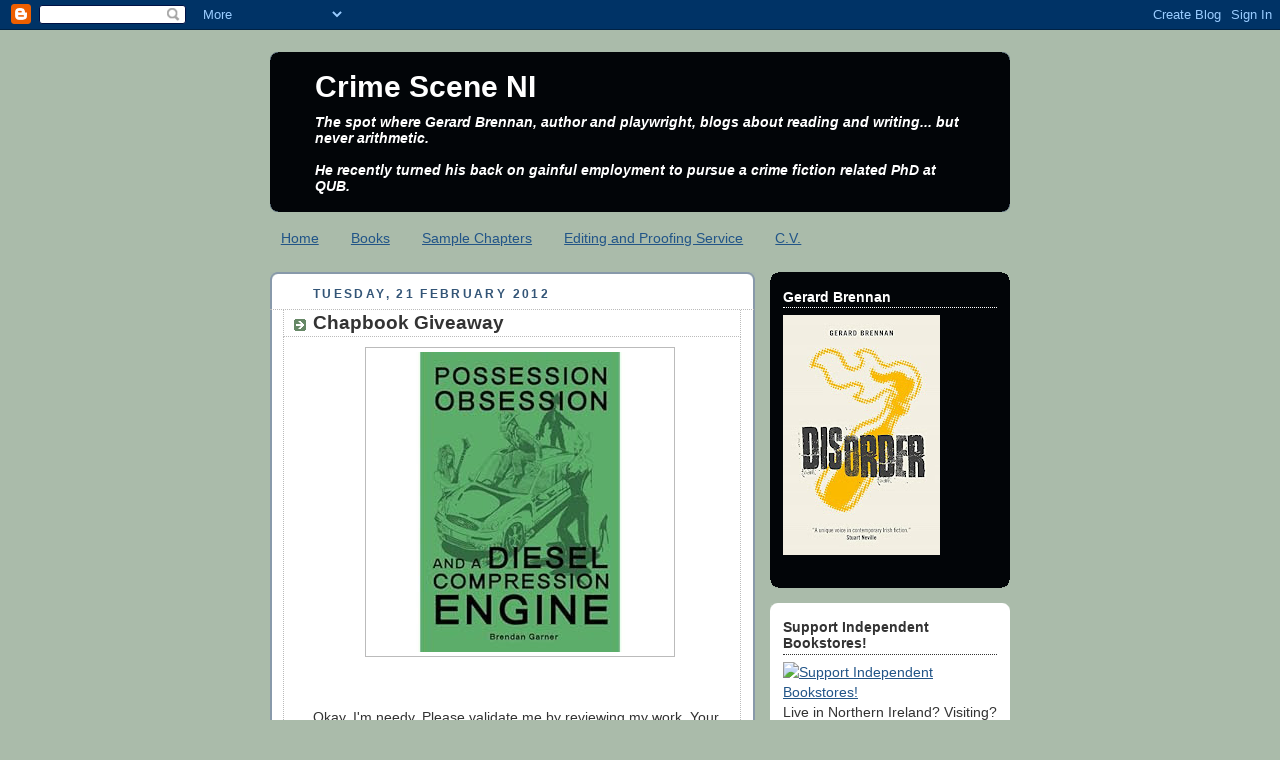

--- FILE ---
content_type: text/html; charset=UTF-8
request_url: https://crimesceneni.blogspot.com/2012/02/chapbook-giveaway.html
body_size: 17813
content:
<!DOCTYPE html>
<html dir='ltr'>
<head>
<link href='https://www.blogger.com/static/v1/widgets/2944754296-widget_css_bundle.css' rel='stylesheet' type='text/css'/>
<meta content='text/html; charset=UTF-8' http-equiv='Content-Type'/>
<meta content='blogger' name='generator'/>
<link href='https://crimesceneni.blogspot.com/favicon.ico' rel='icon' type='image/x-icon'/>
<link href='http://crimesceneni.blogspot.com/2012/02/chapbook-giveaway.html' rel='canonical'/>
<link rel="alternate" type="application/atom+xml" title="Crime Scene NI - Atom" href="https://crimesceneni.blogspot.com/feeds/posts/default" />
<link rel="alternate" type="application/rss+xml" title="Crime Scene NI - RSS" href="https://crimesceneni.blogspot.com/feeds/posts/default?alt=rss" />
<link rel="service.post" type="application/atom+xml" title="Crime Scene NI - Atom" href="https://www.blogger.com/feeds/160907056447793603/posts/default" />

<link rel="alternate" type="application/atom+xml" title="Crime Scene NI - Atom" href="https://crimesceneni.blogspot.com/feeds/5283078958467709697/comments/default" />
<!--Can't find substitution for tag [blog.ieCssRetrofitLinks]-->
<link href='http://ecx.images-amazon.com/images/I/51jeYWybh%2BL._SL500_AA300_.jpg' rel='image_src'/>
<meta content='http://crimesceneni.blogspot.com/2012/02/chapbook-giveaway.html' property='og:url'/>
<meta content='Chapbook Giveaway' property='og:title'/>
<meta content='Okay, I&#39;m needy. Please validate me by reviewing my work. Your efforts will not go unrewarded. The first three people to review either THE P...' property='og:description'/>
<meta content='https://lh3.googleusercontent.com/blogger_img_proxy/AEn0k_ulb-Nf-9qhVYavAnKZ2frvHkYG2lZkwMX14VAt0-h-Dp41BauVvTXtDLufAne8ZooUKUC6oj2WinWB7EWj68fPg_pZ5njYPCWEwxKgC4mYlTR10Kmo_EJx1rmCzNq-BPDJazzdcFUz=w1200-h630-p-k-no-nu' property='og:image'/>
<title>Crime Scene NI: Chapbook Giveaway</title>
<style id='page-skin-1' type='text/css'><!--
/*
-----------------------------------------------
Blogger Template Style
Name:     Rounders
Date:     27 Feb 2004
Updated by: Blogger Team
----------------------------------------------- */
body {
background:#aba;
margin:0;
text-align:center;
line-height: 1.5em;
font:x-small Trebuchet MS, Verdana, Arial, Sans-serif;
color:#333333;
font-size/* */:/**/small;
font-size: /**/small;
}
/* Page Structure
----------------------------------------------- */
/* The images which help create rounded corners depend on the
following widths and measurements. If you want to change
these measurements, the images will also need to change.
*/
#outer-wrapper {
width:740px;
margin:0 auto;
text-align:left;
font: normal normal 110% Arial, sans-serif;
}
#main-wrap1 {
width:485px;
float:left;
background:#ffffff url("https://resources.blogblog.com/blogblog/data/rounders/corners_main_bot.gif") no-repeat left bottom;
margin:15px 0 0;
padding:0 0 10px;
color:#333333;
font-size:97%;
line-height:1.5em;
word-wrap: break-word; /* fix for long text breaking sidebar float in IE */
overflow: hidden;     /* fix for long non-text content breaking IE sidebar float */
}
#main-wrap2 {
float:left;
width:100%;
background:url("https://resources.blogblog.com/blogblog/data/rounders/corners_main_top.gif") no-repeat left top;
padding:10px 0 0;
}
#main {
background:url("https://resources.blogblog.com/blogblog/data/rounders/rails_main.gif") repeat-y left;
padding:0;
width:485px;
}
#sidebar-wrap {
width:240px;
float:right;
margin:15px 0 0;
font-size:97%;
line-height:1.5em;
word-wrap: break-word; /* fix for long text breaking sidebar float in IE */
overflow: hidden;     /* fix for long non-text content breaking IE sidebar float */
}
.main .widget {
margin-top: 4px;
width: 468px;
padding: 0 13px;
}
.main .Blog {
margin: 0;
padding: 0;
width: 484px;
}
/* Links
----------------------------------------------- */
a:link {
color: #225588;
}
a:visited {
color: #335577;
}
a:hover {
color: #335577;
}
a img {
border-width:0;
}
/* Blog Header
----------------------------------------------- */
#header-wrapper {
background:#020508 url("https://resources.blogblog.com/blogblog/data/rounders/corners_cap_top.gif") no-repeat left top;
margin-top:22px;
margin-right:0;
margin-bottom:0;
margin-left:0;
padding-top:8px;
padding-right:0;
padding-bottom:0;
padding-left:0;
color:#ffffff;
}
#header {
background:url("https://resources.blogblog.com/blogblog/data/rounders/corners_cap_bot.gif") no-repeat left bottom;
padding:0 15px 8px;
}
#header h1 {
margin:0;
padding:10px 30px 5px;
line-height:1.2em;
font: normal bold 212% Verdana, sans-serif;
}
#header a,
#header a:visited {
text-decoration:none;
color: #ffffff;
}
#header .description {
margin:0;
padding:5px 30px 10px;
line-height:1.5em;
font: italic bold 99% Verdana, sans-serif;
}
/* Posts
----------------------------------------------- */
h2.date-header {
margin-top:0;
margin-right:28px;
margin-bottom:0;
margin-left:43px;
font-size:85%;
line-height:2em;
text-transform:uppercase;
letter-spacing:.2em;
color:#335577;
}
.post {
margin:.3em 0 25px;
padding:0 13px;
border:1px dotted #bbbbbb;
border-width:1px 0;
}
.post h3 {
margin:0;
line-height:1.5em;
background:url("https://resources.blogblog.com/blogblog/data/rounders/icon_arrow.gif") no-repeat 10px .5em;
display:block;
border:1px dotted #bbbbbb;
border-width:0 1px 1px;
padding-top:2px;
padding-right:14px;
padding-bottom:2px;
padding-left:29px;
color: #333333;
font: normal bold 135% 'Trebuchet MS',Verdana,Arial,Sans-serif;
}
.post h3 a, .post h3 a:visited {
text-decoration:none;
color: #333333;
}
a.title-link:hover {
background-color: #bbbbbb;
color: #333333;
}
.post-body {
border:1px dotted #bbbbbb;
border-width:0 1px 1px;
border-bottom-color:#ffffff;
padding-top:10px;
padding-right:14px;
padding-bottom:1px;
padding-left:29px;
}
html>body .post-body {
border-bottom-width:0;
}
.post-body {
margin:0 0 .75em;
}
.post-body blockquote {
line-height:1.3em;
}
.post-footer {
background: #ded;
margin:0;
padding-top:2px;
padding-right:14px;
padding-bottom:2px;
padding-left:29px;
border:1px dotted #bbbbbb;
border-width:1px;
font-size:100%;
line-height:1.5em;
color: #666;
}
/*
The first line of the post footer might only have floated text, so we need to give it a height.
The height comes from the post-footer line-height
*/
.post-footer-line-1 {
min-height:1.5em;
_height:1.5em;
}
.post-footer p {
margin: 0;
}
html>body .post-footer {
border-bottom-color:transparent;
}
.uncustomized-post-template .post-footer {
text-align: right;
}
.uncustomized-post-template .post-author,
.uncustomized-post-template .post-timestamp {
display: block;
float: left;
text-align:left;
margin-right: 4px;
}
.post-footer a {
color: #258;
}
.post-footer a:hover {
color: #666;
}
a.comment-link {
/* IE5.0/Win doesn't apply padding to inline elements,
so we hide these two declarations from it */
background/* */:/**/url("https://resources.blogblog.com/blogblog/data/rounders/icon_comment_left.gif") no-repeat left 45%;
padding-left:14px;
}
html>body a.comment-link {
/* Respecified, for IE5/Mac's benefit */
background:url("https://resources.blogblog.com/blogblog/data/rounders/icon_comment_left.gif") no-repeat left 45%;
padding-left:14px;
}
.post img, table.tr-caption-container {
margin-top:0;
margin-right:0;
margin-bottom:5px;
margin-left:0;
padding:4px;
border:1px solid #bbbbbb;
}
.tr-caption-container img {
border: none;
margin: 0;
padding: 0;
}
blockquote {
margin:.75em 0;
border:1px dotted #bbbbbb;
border-width:1px 0;
padding:5px 15px;
color: #335577;
}
.post blockquote p {
margin:.5em 0;
}
#blog-pager-newer-link {
float: left;
margin-left: 13px;
}
#blog-pager-older-link {
float: right;
margin-right: 13px;
}
#blog-pager {
text-align: center;
}
.feed-links {
clear: both;
line-height: 2.5em;
margin-left: 13px;
}
/* Comments
----------------------------------------------- */
#comments {
margin:-25px 13px 0;
border:1px dotted #bbbbbb;
border-width:0 1px 1px;
padding-top:20px;
padding-right:0;
padding-bottom:15px;
padding-left:0;
}
#comments h4 {
margin:0 0 10px;
padding-top:0;
padding-right:14px;
padding-bottom:2px;
padding-left:29px;
border-bottom:1px dotted #bbbbbb;
font-size:120%;
line-height:1.4em;
color:#333333;
}
#comments-block {
margin-top:0;
margin-right:15px;
margin-bottom:0;
margin-left:9px;
}
.comment-author {
background:url("https://resources.blogblog.com/blogblog/data/rounders/icon_comment_left.gif") no-repeat 2px .3em;
margin:.5em 0;
padding-top:0;
padding-right:0;
padding-bottom:0;
padding-left:20px;
font-weight:bold;
}
.comment-body {
margin:0 0 1.25em;
padding-top:0;
padding-right:0;
padding-bottom:0;
padding-left:20px;
}
.comment-body p {
margin:0 0 .5em;
}
.comment-footer {
margin:0 0 .5em;
padding-top:0;
padding-right:0;
padding-bottom:.75em;
padding-left:20px;
}
.comment-footer a:link {
color: #333;
}
.deleted-comment {
font-style:italic;
color:gray;
}
.comment-form {
padding-left:20px;
padding-right:5px;
}
#comments .comment-form h4 {
padding-left:0px;
}
/* Profile
----------------------------------------------- */
.profile-img {
float: left;
margin-top: 5px;
margin-right: 5px;
margin-bottom: 5px;
margin-left: 0;
border: 4px solid #ffffff;
}
.profile-datablock {
margin-top:0;
margin-right:15px;
margin-bottom:.5em;
margin-left:0;
padding-top:8px;
}
.profile-link {
background:url("https://resources.blogblog.com/blogblog/data/rounders/icon_profile_left.gif") no-repeat left .1em;
padding-left:15px;
font-weight:bold;
}
.profile-textblock {
clear: both;
margin: 0;
}
.sidebar .clear, .main .widget .clear {
clear: both;
}
#sidebartop-wrap {
background:#020508 url("https://resources.blogblog.com/blogblog/data/rounders/corners_prof_bot.gif") no-repeat left bottom;
margin:0px 0px 15px;
padding:0px 0px 10px;
color:#ffffff;
}
#sidebartop-wrap2 {
background:url("https://resources.blogblog.com/blogblog/data/rounders/corners_prof_top.gif") no-repeat left top;
padding: 10px 0 0;
margin:0;
border-width:0;
}
#sidebartop h2 {
line-height:1.5em;
color:#ffffff;
border-bottom: 1px dotted #ffffff;
margin-bottom: 0.5em;
font: normal bold 100% 'Trebuchet MS',Verdana,Arial,Sans-serif;
}
#sidebartop a {
color: #225588;
}
#sidebartop a:hover {
color: #225588;
}
#sidebartop a:visited {
color: #225588;
}
/* Sidebar Boxes
----------------------------------------------- */
.sidebar .widget {
margin:.5em 13px 1.25em;
padding:0 0px;
}
.widget-content {
margin-top: 0.5em;
}
#sidebarbottom-wrap1 {
background:#ffffff url("https://resources.blogblog.com/blogblog/data/rounders/corners_side_top.gif") no-repeat left top;
margin:0 0 15px;
padding:10px 0 0;
color: #333333;
}
#sidebarbottom-wrap2 {
background:url("https://resources.blogblog.com/blogblog/data/rounders/corners_side_bot.gif") no-repeat left bottom;
padding:0 0 8px;
}
.sidebar h2 {
margin:0;
padding:0 0 .2em;
line-height:1.5em;
font:normal bold 100% 'Trebuchet MS',Verdana,Arial,Sans-serif;
}
.sidebar ul {
list-style:none;
margin:0 0 1.25em;
padding:0;
}
.sidebar ul li {
background:url("https://resources.blogblog.com/blogblog/data/rounders/icon_arrow_sm.gif") no-repeat 2px .25em;
margin:0;
padding-top:0;
padding-right:0;
padding-bottom:3px;
padding-left:16px;
margin-bottom:3px;
border-bottom:1px dotted #bbbbbb;
line-height:1.4em;
}
.sidebar p {
margin:0 0 .6em;
}
#sidebar h2 {
color: #333333;
border-bottom: 1px dotted #333333;
}
/* Footer
----------------------------------------------- */
#footer-wrap1 {
clear:both;
margin:0 0 10px;
padding:15px 0 0;
}
#footer-wrap2 {
background:#020508 url("https://resources.blogblog.com/blogblog/data/rounders/corners_cap_top.gif") no-repeat left top;
color:#ffffff;
}
#footer {
background:url("https://resources.blogblog.com/blogblog/data/rounders/corners_cap_bot.gif") no-repeat left bottom;
padding:8px 15px;
}
#footer hr {display:none;}
#footer p {margin:0;}
#footer a {color:#ffffff;}
#footer .widget-content {
margin:0;
}
/** Page structure tweaks for layout editor wireframe */
body#layout #main-wrap1,
body#layout #sidebar-wrap,
body#layout #header-wrapper {
margin-top: 0;
}
body#layout #header, body#layout #header-wrapper,
body#layout #outer-wrapper {
margin-left:0,
margin-right: 0;
padding: 0;
}
body#layout #outer-wrapper {
width: 730px;
}
body#layout #footer-wrap1 {
padding-top: 0;
}

--></style>
<link href='https://www.blogger.com/dyn-css/authorization.css?targetBlogID=160907056447793603&amp;zx=257fd3f8-a36d-4238-9633-28e316be1eef' media='none' onload='if(media!=&#39;all&#39;)media=&#39;all&#39;' rel='stylesheet'/><noscript><link href='https://www.blogger.com/dyn-css/authorization.css?targetBlogID=160907056447793603&amp;zx=257fd3f8-a36d-4238-9633-28e316be1eef' rel='stylesheet'/></noscript>
<meta name='google-adsense-platform-account' content='ca-host-pub-1556223355139109'/>
<meta name='google-adsense-platform-domain' content='blogspot.com'/>

</head>
<body>
<div class='navbar section' id='navbar'><div class='widget Navbar' data-version='1' id='Navbar1'><script type="text/javascript">
    function setAttributeOnload(object, attribute, val) {
      if(window.addEventListener) {
        window.addEventListener('load',
          function(){ object[attribute] = val; }, false);
      } else {
        window.attachEvent('onload', function(){ object[attribute] = val; });
      }
    }
  </script>
<div id="navbar-iframe-container"></div>
<script type="text/javascript" src="https://apis.google.com/js/platform.js"></script>
<script type="text/javascript">
      gapi.load("gapi.iframes:gapi.iframes.style.bubble", function() {
        if (gapi.iframes && gapi.iframes.getContext) {
          gapi.iframes.getContext().openChild({
              url: 'https://www.blogger.com/navbar/160907056447793603?po\x3d5283078958467709697\x26origin\x3dhttps://crimesceneni.blogspot.com',
              where: document.getElementById("navbar-iframe-container"),
              id: "navbar-iframe"
          });
        }
      });
    </script><script type="text/javascript">
(function() {
var script = document.createElement('script');
script.type = 'text/javascript';
script.src = '//pagead2.googlesyndication.com/pagead/js/google_top_exp.js';
var head = document.getElementsByTagName('head')[0];
if (head) {
head.appendChild(script);
}})();
</script>
</div></div>
<div id='outer-wrapper'>
<div id='header-wrapper'>
<div class='header section' id='header'><div class='widget Header' data-version='1' id='Header1'>
<div id='header-inner'>
<div class='titlewrapper'>
<h1 class='title'>
<a href='https://crimesceneni.blogspot.com/'>
Crime Scene NI
</a>
</h1>
</div>
<div class='descriptionwrapper'>
<p class='description'><span>The spot where Gerard Brennan, author and playwright, blogs about reading and writing... but never arithmetic.
<br><br>
He recently turned his back on gainful employment to pursue a crime fiction related PhD at QUB.</span></p>
</div>
</div>
</div></div>
</div>
<div id='crosscol-wrapper' style='text-align:center'>
<div class='crosscol section' id='crosscol'><div class='widget PageList' data-version='1' id='PageList1'>
<h2>Pages</h2>
<div class='widget-content'>
<ul>
<li>
<a href='https://crimesceneni.blogspot.com/'>Home</a>
</li>
<li>
<a href='https://crimesceneni.blogspot.com/p/books.html'>Books</a>
</li>
<li>
<a href='https://crimesceneni.blogspot.com/p/sample-chapters.html'>Sample Chapters</a>
</li>
<li>
<a href='https://crimesceneni.blogspot.com/p/editing-and-proofing-service.html'>Editing and Proofing Service</a>
</li>
<li>
<a href='https://crimesceneni.blogspot.com/p/cv.html'>C.V.</a>
</li>
</ul>
<div class='clear'></div>
</div>
</div></div>
</div>
<div id='main-wrap1'><div id='main-wrap2'>
<div class='main section' id='main'><div class='widget Blog' data-version='1' id='Blog1'>
<div class='blog-posts hfeed'>

          <div class="date-outer">
        
<h2 class='date-header'><span>Tuesday, 21 February 2012</span></h2>

          <div class="date-posts">
        
<div class='post-outer'>
<div class='post hentry uncustomized-post-template' itemprop='blogPost' itemscope='itemscope' itemtype='http://schema.org/BlogPosting'>
<meta content='http://ecx.images-amazon.com/images/I/51jeYWybh%2BL._SL500_AA300_.jpg' itemprop='image_url'/>
<meta content='160907056447793603' itemprop='blogId'/>
<meta content='5283078958467709697' itemprop='postId'/>
<a name='5283078958467709697'></a>
<h3 class='post-title entry-title' itemprop='name'>
Chapbook Giveaway
</h3>
<div class='post-header'>
<div class='post-header-line-1'></div>
</div>
<div class='post-body entry-content' id='post-body-5283078958467709697' itemprop='description articleBody'>
<a href="http://ecx.images-amazon.com/images/I/51jeYWybh+L._SL500_AA300_.jpg"><img alt="" border="0" src="https://lh3.googleusercontent.com/blogger_img_proxy/AEn0k_ulb-Nf-9qhVYavAnKZ2frvHkYG2lZkwMX14VAt0-h-Dp41BauVvTXtDLufAne8ZooUKUC6oj2WinWB7EWj68fPg_pZ5njYPCWEwxKgC4mYlTR10Kmo_EJx1rmCzNq-BPDJazzdcFUz=s0-d" style="DISPLAY: block; MARGIN: 0px auto 10px; WIDTH: 300px; CURSOR: hand; HEIGHT: 300px; TEXT-ALIGN: center"></a><br /><br /><div>Okay, I'm needy. Please validate me by reviewing my work. Your efforts will not go unrewarded. The first three people to review either <a href="http://www.amazon.co.uk/Point-Gerard-Brennan/dp/1908544023/ref=ntt_at_ep_dpt_5">THE POINT</a> or <a href="http://www.amazon.co.uk/Wee-Rockets-ebook/dp/B006LTHHDC/ref=pd_sim_kinc_1">WEE ROCKETS</a> on Amazon (and notifies me about it by leaving a comment on this post) will receive a signed copy of my rare chapbook, <a href="http://www.amazon.co.uk/Possession-Obsession-Diesel-Compression-Engine/dp/0955691923/ref=sr_1_1?s=books&amp;ie=UTF8&amp;qid=1329827136&amp;sr=1-1">POSSESSION, OBSESSION AND A DIESEL COMPRESSION ENGINE</a>. It's a collection of six interlinked humorous-horror short stories, the first being the piece of flash fiction below that'll give you a taste of the style.</div><br /><div></div><br /><div>This offer is open to all countries. It's a light book (45 pages) so postage isn't an issue.</div><br /><div></div><br /><br /><div><strong>Blood Bath<br /></strong><br />He lay in his bath of blood and sang <em>O Fortuna</em> at the top of his voice. The blood had cooled and clotted, but he felt far too comfortable to be bothered with scraping off and getting dressed. This was the only time he had to himself, away from the office politics and embezzlement investigations. He wanted it to last for as long as possible. Besides, this one had taken more effort to fill than previous baths. His muscles still ached from the exertion.<br /><br />The best bathing blood had to be extracted from frightened accountants. The easy part had always been scaring them; you just told them there was a problem with the bottom line or gave them a debit-heavy Balance Sheet. The tough part was catching them. Those chaps worried so much they built up an unhealthy supply of nervous energy. As soon as they got that adrenaline rush they moved like lightning. Skinny fellows they were too. Very hard to hold on to when they squirmed.<br /><br />This particular bath had taken him a whole day to collect for. The effort of the chase, the strength expelled twisting the accountants from their ankles to their necks, holding them upside-down over the bath; it vexed.<br /><br />The only motivation when under such a strain was the promise of that pop; the sweet sound of a head letting go when it reached the maximum point of elasticity. And the splash-back refreshed him so much he was always able to twist one more. Corny but true; the harder you worked at something the sweeter the reward.<br /><br />He relaxed and thought about the time he tried to fill the bath with lawyer blood. Now <em>there</em> was a lazy species. It took barely three hours to gather enough of them to fill his bath to the brim. Such a slovenly bunch. Not one of them tried to run or even struggle in his grip. Half of them attempted to bargain their way out of it with a jumble of highbrow words. Hitherto and henceforth and whatnot. The others did nothing at all, the sudden change from hunter to hunted too much for their shark-like minds.<br /><br />Although the easiest bath he&#8217;d ever prepared, he hated it. It took three accountant baths to get rid of the toxic smell. Lawyer blood emanated a horrid whiff. And it clotted at an alarming rate. It formed a thick skin on the surface that hung from his shoulders like a cloak when he climbed out of the bath. A wonderful effect visually, but damned impractical. He rarely experienced the heebie-jeebies, but those lawyers hit all the wrong buttons. He vowed never to have anything to do with that species again. It wasn&#8217;t worth the hassle.<br /><br />He gazed upon the emaciated accountants strewn around the floor. He sometimes worried there would not be enough to keep him in bath blood forever. The thought made him uncomfortable and he knew it could not be ignored. Every batch got skinnier and balder than the last. Not a great sign. But he had to bathe. It was his great escape.<br /><br />He would begin experiments with alternative sources. Perhaps scientists were a good place to start the experimentation. It had a certain poetic justice to it.<br /><br />The sticky, clingy feel of congealed blood interrupted his thoughts. Cursing, he got to his hooves and stepped out of the bath. He picked up the nearest twisted body and wrapped it around his waist. He still felt good about discovering a use for the broken remains. If only he could utilise all the pairs of spectacles he had accumulated. It seemed such a waste of good honest craftsmanship to let them gather dust in his spare room.<br /><br />With a sigh, he picked up his trident. In one last instant of escapism he upended it and held it like a guitar. He fingered a silent pentatonic blues scale; the one he liked to play at the crossroads. Thunder rumbled in the back of his throat. Time to get back to the office. The place just fell apart without him.<br /></div>
<div style='clear: both;'></div>
</div>
<div class='post-footer'>
<div class='post-footer-line post-footer-line-1'>
<span class='post-author vcard'>
Posted by
<span class='fn' itemprop='author' itemscope='itemscope' itemtype='http://schema.org/Person'>
<meta content='https://www.blogger.com/profile/18301381067485712366' itemprop='url'/>
<a class='g-profile' href='https://www.blogger.com/profile/18301381067485712366' rel='author' title='author profile'>
<span itemprop='name'>Gerard Brennan</span>
</a>
</span>
</span>
<span class='post-timestamp'>
at
<meta content='http://crimesceneni.blogspot.com/2012/02/chapbook-giveaway.html' itemprop='url'/>
<a class='timestamp-link' href='https://crimesceneni.blogspot.com/2012/02/chapbook-giveaway.html' rel='bookmark' title='permanent link'><abbr class='published' itemprop='datePublished' title='2012-02-21T12:13:00Z'>12:13</abbr></a>
</span>
<span class='post-comment-link'>
</span>
<span class='post-icons'>
<span class='item-control blog-admin pid-952408140'>
<a href='https://www.blogger.com/post-edit.g?blogID=160907056447793603&postID=5283078958467709697&from=pencil' title='Edit Post'>
<img alt='' class='icon-action' height='18' src='https://resources.blogblog.com/img/icon18_edit_allbkg.gif' width='18'/>
</a>
</span>
</span>
<div class='post-share-buttons goog-inline-block'>
</div>
</div>
<div class='post-footer-line post-footer-line-2'>
<span class='post-labels'>
Labels:
<a href='https://crimesceneni.blogspot.com/search/label/amazon' rel='tag'>amazon</a>,
<a href='https://crimesceneni.blogspot.com/search/label/PODCE' rel='tag'>PODCE</a>,
<a href='https://crimesceneni.blogspot.com/search/label/The%20Point' rel='tag'>The Point</a>,
<a href='https://crimesceneni.blogspot.com/search/label/Wee%20Rockets' rel='tag'>Wee Rockets</a>
</span>
</div>
<div class='post-footer-line post-footer-line-3'>
<span class='post-location'>
</span>
</div>
</div>
</div>
<div class='comments' id='comments'>
<a name='comments'></a>
<h4>17 comments:</h4>
<div id='Blog1_comments-block-wrapper'>
<dl class='avatar-comment-indent' id='comments-block'>
<dt class='comment-author ' id='c4618261797787711601'>
<a name='c4618261797787711601'></a>
<div class="avatar-image-container vcard"><span dir="ltr"><a href="https://www.blogger.com/profile/14362324064346137974" target="" rel="nofollow" onclick="" class="avatar-hovercard" id="av-4618261797787711601-14362324064346137974"><img src="https://resources.blogblog.com/img/blank.gif" width="35" height="35" class="delayLoad" style="display: none;" longdesc="//3.bp.blogspot.com/_31PqXrK9UFc/SXpvBtCk0zI/AAAAAAAAAAc/PEXS1oeLttI/S45-s35/Anotherone.jpg" alt="" title="Michael Stone">

<noscript><img src="//3.bp.blogspot.com/_31PqXrK9UFc/SXpvBtCk0zI/AAAAAAAAAAc/PEXS1oeLttI/S45-s35/Anotherone.jpg" width="35" height="35" class="photo" alt=""></noscript></a></span></div>
<a href='https://www.blogger.com/profile/14362324064346137974' rel='nofollow'>Michael Stone</a>
said...
</dt>
<dd class='comment-body' id='Blog1_cmt-4618261797787711601'>
<p>
A-ha, I recall the use he find for the spectacles! I won&#39;t be writing a review for reasons we&#39;ve already dicussed, but I hope a few folks take up the offer of a free chapbook. They&#39;d be mad not to.
</p>
</dd>
<dd class='comment-footer'>
<span class='comment-timestamp'>
<a href='https://crimesceneni.blogspot.com/2012/02/chapbook-giveaway.html?showComment=1329829145250#c4618261797787711601' title='comment permalink'>
21 February 2012 at 12:59
</a>
<span class='item-control blog-admin pid-142372645'>
<a class='comment-delete' href='https://www.blogger.com/comment/delete/160907056447793603/4618261797787711601' title='Delete Comment'>
<img src='https://resources.blogblog.com/img/icon_delete13.gif'/>
</a>
</span>
</span>
</dd>
<dt class='comment-author blog-author' id='c7254956747022797278'>
<a name='c7254956747022797278'></a>
<div class="avatar-image-container vcard"><span dir="ltr"><a href="https://www.blogger.com/profile/18301381067485712366" target="" rel="nofollow" onclick="" class="avatar-hovercard" id="av-7254956747022797278-18301381067485712366"><img src="https://resources.blogblog.com/img/blank.gif" width="35" height="35" class="delayLoad" style="display: none;" longdesc="//blogger.googleusercontent.com/img/b/R29vZ2xl/AVvXsEiao_Uly3HchDW-7FqNtrYJgRmLb_oEydJrRlR_ICmgmxDHD7LmBOdTVKdynJKHS1dWuxgmlKfnIMK_1yFs6SGpRFFq-9_lM1Y716gCliV5sVE-j_1rXJh83LKwIi6LuA/s45-c/gerard+brennan4.jpg" alt="" title="Gerard Brennan">

<noscript><img src="//blogger.googleusercontent.com/img/b/R29vZ2xl/AVvXsEiao_Uly3HchDW-7FqNtrYJgRmLb_oEydJrRlR_ICmgmxDHD7LmBOdTVKdynJKHS1dWuxgmlKfnIMK_1yFs6SGpRFFq-9_lM1Y716gCliV5sVE-j_1rXJh83LKwIi6LuA/s45-c/gerard+brennan4.jpg" width="35" height="35" class="photo" alt=""></noscript></a></span></div>
<a href='https://www.blogger.com/profile/18301381067485712366' rel='nofollow'>Gerard Brennan</a>
said...
</dt>
<dd class='comment-body' id='Blog1_cmt-7254956747022797278'>
<p>
Cheers, mate. Here&#39;s hoping!<br /><br />gb
</p>
</dd>
<dd class='comment-footer'>
<span class='comment-timestamp'>
<a href='https://crimesceneni.blogspot.com/2012/02/chapbook-giveaway.html?showComment=1329855029418#c7254956747022797278' title='comment permalink'>
21 February 2012 at 20:10
</a>
<span class='item-control blog-admin pid-952408140'>
<a class='comment-delete' href='https://www.blogger.com/comment/delete/160907056447793603/7254956747022797278' title='Delete Comment'>
<img src='https://resources.blogblog.com/img/icon_delete13.gif'/>
</a>
</span>
</span>
</dd>
<dt class='comment-author ' id='c6110216602723224275'>
<a name='c6110216602723224275'></a>
<div class="avatar-image-container vcard"><span dir="ltr"><a href="https://www.blogger.com/profile/03774794086733027289" target="" rel="nofollow" onclick="" class="avatar-hovercard" id="av-6110216602723224275-03774794086733027289"><img src="https://resources.blogblog.com/img/blank.gif" width="35" height="35" class="delayLoad" style="display: none;" longdesc="//blogger.googleusercontent.com/img/b/R29vZ2xl/AVvXsEg9kEWJscGZayw7Q9_hfigZc8nmLAy63k0z3m0cSkT_uHzxYqf0BgzIw-j7jGUup_AO8W1eScUJx5u1nJATjTNzyACq9PNiwPBUvoeCh8nV5NuQm1ryTbsbJplV2cTCXw/s45-c/*" alt="" title="seana graham">

<noscript><img src="//blogger.googleusercontent.com/img/b/R29vZ2xl/AVvXsEg9kEWJscGZayw7Q9_hfigZc8nmLAy63k0z3m0cSkT_uHzxYqf0BgzIw-j7jGUup_AO8W1eScUJx5u1nJATjTNzyACq9PNiwPBUvoeCh8nV5NuQm1ryTbsbJplV2cTCXw/s45-c/*" width="35" height="35" class="photo" alt=""></noscript></a></span></div>
<a href='https://www.blogger.com/profile/03774794086733027289' rel='nofollow'>seana graham</a>
said...
</dt>
<dd class='comment-body' id='Blog1_cmt-6110216602723224275'>
<p>
Well, I just posted one on Amazon, but I&#39;m not sure you shouldn&#39;t give the prize to one of the people up the line who did it without any incentive at all.<br /><br />I&#39;m glad to have gotten around to it--should have done it before. I&#39;m never sure exactly where I should be standing in relation to Amazon, as it&#39;s the neighborhood bully in these parts, but gotta help the writers out, don&#39;t you?
</p>
</dd>
<dd class='comment-footer'>
<span class='comment-timestamp'>
<a href='https://crimesceneni.blogspot.com/2012/02/chapbook-giveaway.html?showComment=1329878002597#c6110216602723224275' title='comment permalink'>
22 February 2012 at 02:33
</a>
<span class='item-control blog-admin pid-1221003470'>
<a class='comment-delete' href='https://www.blogger.com/comment/delete/160907056447793603/6110216602723224275' title='Delete Comment'>
<img src='https://resources.blogblog.com/img/icon_delete13.gif'/>
</a>
</span>
</span>
</dd>
<dt class='comment-author blog-author' id='c8879738566886957636'>
<a name='c8879738566886957636'></a>
<div class="avatar-image-container vcard"><span dir="ltr"><a href="https://www.blogger.com/profile/18301381067485712366" target="" rel="nofollow" onclick="" class="avatar-hovercard" id="av-8879738566886957636-18301381067485712366"><img src="https://resources.blogblog.com/img/blank.gif" width="35" height="35" class="delayLoad" style="display: none;" longdesc="//blogger.googleusercontent.com/img/b/R29vZ2xl/AVvXsEiao_Uly3HchDW-7FqNtrYJgRmLb_oEydJrRlR_ICmgmxDHD7LmBOdTVKdynJKHS1dWuxgmlKfnIMK_1yFs6SGpRFFq-9_lM1Y716gCliV5sVE-j_1rXJh83LKwIi6LuA/s45-c/gerard+brennan4.jpg" alt="" title="Gerard Brennan">

<noscript><img src="//blogger.googleusercontent.com/img/b/R29vZ2xl/AVvXsEiao_Uly3HchDW-7FqNtrYJgRmLb_oEydJrRlR_ICmgmxDHD7LmBOdTVKdynJKHS1dWuxgmlKfnIMK_1yFs6SGpRFFq-9_lM1Y716gCliV5sVE-j_1rXJh83LKwIi6LuA/s45-c/gerard+brennan4.jpg" width="35" height="35" class="photo" alt=""></noscript></a></span></div>
<a href='https://www.blogger.com/profile/18301381067485712366' rel='nofollow'>Gerard Brennan</a>
said...
</dt>
<dd class='comment-body' id='Blog1_cmt-8879738566886957636'>
<p>
Gah, just wrote a massive comment about Amazon and indie bookstores but Blogger ate it. Short version - I prefer bookstores but many of them don&#39;t stock me, therefore I have to rely on Amazon. But No Alibis is an exception to the rule. Dave stocks my work even though he makes a pittance from sales because my publisher can&#39;t afford a massive discount. So rock on, Mr Torrans.<br /><br />And a deal&#39;s a deal, Seana. Can you email me your address? brennanfiction (at) gmail.com<br /><br />Thanks a million for the great review!<br /><br />Cheers<br /><br />gb
</p>
</dd>
<dd class='comment-footer'>
<span class='comment-timestamp'>
<a href='https://crimesceneni.blogspot.com/2012/02/chapbook-giveaway.html?showComment=1329907477395#c8879738566886957636' title='comment permalink'>
22 February 2012 at 10:44
</a>
<span class='item-control blog-admin pid-952408140'>
<a class='comment-delete' href='https://www.blogger.com/comment/delete/160907056447793603/8879738566886957636' title='Delete Comment'>
<img src='https://resources.blogblog.com/img/icon_delete13.gif'/>
</a>
</span>
</span>
</dd>
<dt class='comment-author ' id='c9173903256541055164'>
<a name='c9173903256541055164'></a>
<div class="avatar-image-container vcard"><span dir="ltr"><a href="https://www.blogger.com/profile/03774794086733027289" target="" rel="nofollow" onclick="" class="avatar-hovercard" id="av-9173903256541055164-03774794086733027289"><img src="https://resources.blogblog.com/img/blank.gif" width="35" height="35" class="delayLoad" style="display: none;" longdesc="//blogger.googleusercontent.com/img/b/R29vZ2xl/AVvXsEg9kEWJscGZayw7Q9_hfigZc8nmLAy63k0z3m0cSkT_uHzxYqf0BgzIw-j7jGUup_AO8W1eScUJx5u1nJATjTNzyACq9PNiwPBUvoeCh8nV5NuQm1ryTbsbJplV2cTCXw/s45-c/*" alt="" title="seana graham">

<noscript><img src="//blogger.googleusercontent.com/img/b/R29vZ2xl/AVvXsEg9kEWJscGZayw7Q9_hfigZc8nmLAy63k0z3m0cSkT_uHzxYqf0BgzIw-j7jGUup_AO8W1eScUJx5u1nJATjTNzyACq9PNiwPBUvoeCh8nV5NuQm1ryTbsbJplV2cTCXw/s45-c/*" width="35" height="35" class="photo" alt=""></noscript></a></span></div>
<a href='https://www.blogger.com/profile/03774794086733027289' rel='nofollow'>seana graham</a>
said...
</dt>
<dd class='comment-body' id='Blog1_cmt-9173903256541055164'>
<p>
Well, I&#39;m obviously not going to try harder to talk you out of sending me a copy! <br /><br />I don&#39;t think the moral dilemma should really be yours or other writers. If you do the best you can for the indies, no one can ask more.
</p>
</dd>
<dd class='comment-footer'>
<span class='comment-timestamp'>
<a href='https://crimesceneni.blogspot.com/2012/02/chapbook-giveaway.html?showComment=1329963199742#c9173903256541055164' title='comment permalink'>
23 February 2012 at 02:13
</a>
<span class='item-control blog-admin pid-1221003470'>
<a class='comment-delete' href='https://www.blogger.com/comment/delete/160907056447793603/9173903256541055164' title='Delete Comment'>
<img src='https://resources.blogblog.com/img/icon_delete13.gif'/>
</a>
</span>
</span>
</dd>
<dt class='comment-author ' id='c475916974742951215'>
<a name='c475916974742951215'></a>
<div class="avatar-image-container vcard"><span dir="ltr"><a href="https://www.blogger.com/profile/10246923336782407087" target="" rel="nofollow" onclick="" class="avatar-hovercard" id="av-475916974742951215-10246923336782407087"><img src="https://resources.blogblog.com/img/blank.gif" width="35" height="35" class="delayLoad" style="display: none;" longdesc="//blogger.googleusercontent.com/img/b/R29vZ2xl/AVvXsEiOSNwDgZw-WZuFC1PdyOmdJ_kZ8D-n9BWVTsdJHQHRq27ojsFsZhUXuIQrROET0Vd6_LQp5KPtmF4zl6ZVot69-9RrOCzwTr2CPgKqVoaynPZxcnqvOpDfywG3ABt_AYE/s45-c/*" alt="" title="JamTheCat">

<noscript><img src="//blogger.googleusercontent.com/img/b/R29vZ2xl/AVvXsEiOSNwDgZw-WZuFC1PdyOmdJ_kZ8D-n9BWVTsdJHQHRq27ojsFsZhUXuIQrROET0Vd6_LQp5KPtmF4zl6ZVot69-9RrOCzwTr2CPgKqVoaynPZxcnqvOpDfywG3ABt_AYE/s45-c/*" width="35" height="35" class="photo" alt=""></noscript></a></span></div>
<a href='https://www.blogger.com/profile/10246923336782407087' rel='nofollow'>JamTheCat</a>
said...
</dt>
<dd class='comment-body' id='Blog1_cmt-475916974742951215'>
<p>
Sorry I missed out on this. I got a paperback copy of &quot;The Point&quot; but haven&#39;t had a chance to read it, yet; too much work this last month. But I will and will review it. I have a feeling it&#39;ll be favorable; I glanced at the first couple pages.
</p>
</dd>
<dd class='comment-footer'>
<span class='comment-timestamp'>
<a href='https://crimesceneni.blogspot.com/2012/02/chapbook-giveaway.html?showComment=1330832063000#c475916974742951215' title='comment permalink'>
4 March 2012 at 03:34
</a>
<span class='item-control blog-admin pid-1471774857'>
<a class='comment-delete' href='https://www.blogger.com/comment/delete/160907056447793603/475916974742951215' title='Delete Comment'>
<img src='https://resources.blogblog.com/img/icon_delete13.gif'/>
</a>
</span>
</span>
</dd>
<dt class='comment-author blog-author' id='c7016967080140689014'>
<a name='c7016967080140689014'></a>
<div class="avatar-image-container vcard"><span dir="ltr"><a href="https://www.blogger.com/profile/18301381067485712366" target="" rel="nofollow" onclick="" class="avatar-hovercard" id="av-7016967080140689014-18301381067485712366"><img src="https://resources.blogblog.com/img/blank.gif" width="35" height="35" class="delayLoad" style="display: none;" longdesc="//blogger.googleusercontent.com/img/b/R29vZ2xl/AVvXsEiao_Uly3HchDW-7FqNtrYJgRmLb_oEydJrRlR_ICmgmxDHD7LmBOdTVKdynJKHS1dWuxgmlKfnIMK_1yFs6SGpRFFq-9_lM1Y716gCliV5sVE-j_1rXJh83LKwIi6LuA/s45-c/gerard+brennan4.jpg" alt="" title="Gerard Brennan">

<noscript><img src="//blogger.googleusercontent.com/img/b/R29vZ2xl/AVvXsEiao_Uly3HchDW-7FqNtrYJgRmLb_oEydJrRlR_ICmgmxDHD7LmBOdTVKdynJKHS1dWuxgmlKfnIMK_1yFs6SGpRFFq-9_lM1Y716gCliV5sVE-j_1rXJh83LKwIi6LuA/s45-c/gerard+brennan4.jpg" width="35" height="35" class="photo" alt=""></noscript></a></span></div>
<a href='https://www.blogger.com/profile/18301381067485712366' rel='nofollow'>Gerard Brennan</a>
said...
</dt>
<dd class='comment-body' id='Blog1_cmt-7016967080140689014'>
<p>
Hi Kyle<br /><br />The offer&#39;s actually still open, sir. So far only one person has claimed their chapbook -- and I had to talk them into accepting it!<br /><br />Cheers<br /><br />gb
</p>
</dd>
<dd class='comment-footer'>
<span class='comment-timestamp'>
<a href='https://crimesceneni.blogspot.com/2012/02/chapbook-giveaway.html?showComment=1330890552433#c7016967080140689014' title='comment permalink'>
4 March 2012 at 19:49
</a>
<span class='item-control blog-admin pid-952408140'>
<a class='comment-delete' href='https://www.blogger.com/comment/delete/160907056447793603/7016967080140689014' title='Delete Comment'>
<img src='https://resources.blogblog.com/img/icon_delete13.gif'/>
</a>
</span>
</span>
</dd>
<dt class='comment-author ' id='c4230899295026395830'>
<a name='c4230899295026395830'></a>
<div class="avatar-image-container vcard"><span dir="ltr"><a href="https://www.blogger.com/profile/03774794086733027289" target="" rel="nofollow" onclick="" class="avatar-hovercard" id="av-4230899295026395830-03774794086733027289"><img src="https://resources.blogblog.com/img/blank.gif" width="35" height="35" class="delayLoad" style="display: none;" longdesc="//blogger.googleusercontent.com/img/b/R29vZ2xl/AVvXsEg9kEWJscGZayw7Q9_hfigZc8nmLAy63k0z3m0cSkT_uHzxYqf0BgzIw-j7jGUup_AO8W1eScUJx5u1nJATjTNzyACq9PNiwPBUvoeCh8nV5NuQm1ryTbsbJplV2cTCXw/s45-c/*" alt="" title="seana graham">

<noscript><img src="//blogger.googleusercontent.com/img/b/R29vZ2xl/AVvXsEg9kEWJscGZayw7Q9_hfigZc8nmLAy63k0z3m0cSkT_uHzxYqf0BgzIw-j7jGUup_AO8W1eScUJx5u1nJATjTNzyACq9PNiwPBUvoeCh8nV5NuQm1ryTbsbJplV2cTCXw/s45-c/*" width="35" height="35" class="photo" alt=""></noscript></a></span></div>
<a href='https://www.blogger.com/profile/03774794086733027289' rel='nofollow'>seana graham</a>
said...
</dt>
<dd class='comment-body' id='Blog1_cmt-4230899295026395830'>
<p>
Well, it wasn&#39;t quite like that sounds...
</p>
</dd>
<dd class='comment-footer'>
<span class='comment-timestamp'>
<a href='https://crimesceneni.blogspot.com/2012/02/chapbook-giveaway.html?showComment=1330890844211#c4230899295026395830' title='comment permalink'>
4 March 2012 at 19:54
</a>
<span class='item-control blog-admin pid-1221003470'>
<a class='comment-delete' href='https://www.blogger.com/comment/delete/160907056447793603/4230899295026395830' title='Delete Comment'>
<img src='https://resources.blogblog.com/img/icon_delete13.gif'/>
</a>
</span>
</span>
</dd>
<dt class='comment-author blog-author' id='c7217929259168378521'>
<a name='c7217929259168378521'></a>
<div class="avatar-image-container vcard"><span dir="ltr"><a href="https://www.blogger.com/profile/18301381067485712366" target="" rel="nofollow" onclick="" class="avatar-hovercard" id="av-7217929259168378521-18301381067485712366"><img src="https://resources.blogblog.com/img/blank.gif" width="35" height="35" class="delayLoad" style="display: none;" longdesc="//blogger.googleusercontent.com/img/b/R29vZ2xl/AVvXsEiao_Uly3HchDW-7FqNtrYJgRmLb_oEydJrRlR_ICmgmxDHD7LmBOdTVKdynJKHS1dWuxgmlKfnIMK_1yFs6SGpRFFq-9_lM1Y716gCliV5sVE-j_1rXJh83LKwIi6LuA/s45-c/gerard+brennan4.jpg" alt="" title="Gerard Brennan">

<noscript><img src="//blogger.googleusercontent.com/img/b/R29vZ2xl/AVvXsEiao_Uly3HchDW-7FqNtrYJgRmLb_oEydJrRlR_ICmgmxDHD7LmBOdTVKdynJKHS1dWuxgmlKfnIMK_1yFs6SGpRFFq-9_lM1Y716gCliV5sVE-j_1rXJh83LKwIi6LuA/s45-c/gerard+brennan4.jpg" width="35" height="35" class="photo" alt=""></noscript></a></span></div>
<a href='https://www.blogger.com/profile/18301381067485712366' rel='nofollow'>Gerard Brennan</a>
said...
</dt>
<dd class='comment-body' id='Blog1_cmt-7217929259168378521'>
<p>
Heh, sorry. Couldn&#39;t resist dramatising it a little. :) Forgive me.<br /><br />gb
</p>
</dd>
<dd class='comment-footer'>
<span class='comment-timestamp'>
<a href='https://crimesceneni.blogspot.com/2012/02/chapbook-giveaway.html?showComment=1330891212757#c7217929259168378521' title='comment permalink'>
4 March 2012 at 20:00
</a>
<span class='item-control blog-admin pid-952408140'>
<a class='comment-delete' href='https://www.blogger.com/comment/delete/160907056447793603/7217929259168378521' title='Delete Comment'>
<img src='https://resources.blogblog.com/img/icon_delete13.gif'/>
</a>
</span>
</span>
</dd>
<dt class='comment-author ' id='c1208980628733627050'>
<a name='c1208980628733627050'></a>
<div class="avatar-image-container vcard"><span dir="ltr"><a href="https://www.blogger.com/profile/03774794086733027289" target="" rel="nofollow" onclick="" class="avatar-hovercard" id="av-1208980628733627050-03774794086733027289"><img src="https://resources.blogblog.com/img/blank.gif" width="35" height="35" class="delayLoad" style="display: none;" longdesc="//blogger.googleusercontent.com/img/b/R29vZ2xl/AVvXsEg9kEWJscGZayw7Q9_hfigZc8nmLAy63k0z3m0cSkT_uHzxYqf0BgzIw-j7jGUup_AO8W1eScUJx5u1nJATjTNzyACq9PNiwPBUvoeCh8nV5NuQm1ryTbsbJplV2cTCXw/s45-c/*" alt="" title="seana graham">

<noscript><img src="//blogger.googleusercontent.com/img/b/R29vZ2xl/AVvXsEg9kEWJscGZayw7Q9_hfigZc8nmLAy63k0z3m0cSkT_uHzxYqf0BgzIw-j7jGUup_AO8W1eScUJx5u1nJATjTNzyACq9PNiwPBUvoeCh8nV5NuQm1ryTbsbJplV2cTCXw/s45-c/*" width="35" height="35" class="photo" alt=""></noscript></a></span></div>
<a href='https://www.blogger.com/profile/03774794086733027289' rel='nofollow'>seana graham</a>
said...
</dt>
<dd class='comment-body' id='Blog1_cmt-1208980628733627050'>
<p>
No, I thought it was funny, but I didn&#39;t want Kyle thinking the fan base wasn&#39;t eager to have signed work...
</p>
</dd>
<dd class='comment-footer'>
<span class='comment-timestamp'>
<a href='https://crimesceneni.blogspot.com/2012/02/chapbook-giveaway.html?showComment=1330891323492#c1208980628733627050' title='comment permalink'>
4 March 2012 at 20:02
</a>
<span class='item-control blog-admin pid-1221003470'>
<a class='comment-delete' href='https://www.blogger.com/comment/delete/160907056447793603/1208980628733627050' title='Delete Comment'>
<img src='https://resources.blogblog.com/img/icon_delete13.gif'/>
</a>
</span>
</span>
</dd>
<dt class='comment-author blog-author' id='c7350860252489941048'>
<a name='c7350860252489941048'></a>
<div class="avatar-image-container vcard"><span dir="ltr"><a href="https://www.blogger.com/profile/18301381067485712366" target="" rel="nofollow" onclick="" class="avatar-hovercard" id="av-7350860252489941048-18301381067485712366"><img src="https://resources.blogblog.com/img/blank.gif" width="35" height="35" class="delayLoad" style="display: none;" longdesc="//blogger.googleusercontent.com/img/b/R29vZ2xl/AVvXsEiao_Uly3HchDW-7FqNtrYJgRmLb_oEydJrRlR_ICmgmxDHD7LmBOdTVKdynJKHS1dWuxgmlKfnIMK_1yFs6SGpRFFq-9_lM1Y716gCliV5sVE-j_1rXJh83LKwIi6LuA/s45-c/gerard+brennan4.jpg" alt="" title="Gerard Brennan">

<noscript><img src="//blogger.googleusercontent.com/img/b/R29vZ2xl/AVvXsEiao_Uly3HchDW-7FqNtrYJgRmLb_oEydJrRlR_ICmgmxDHD7LmBOdTVKdynJKHS1dWuxgmlKfnIMK_1yFs6SGpRFFq-9_lM1Y716gCliV5sVE-j_1rXJh83LKwIi6LuA/s45-c/gerard+brennan4.jpg" width="35" height="35" class="photo" alt=""></noscript></a></span></div>
<a href='https://www.blogger.com/profile/18301381067485712366' rel='nofollow'>Gerard Brennan</a>
said...
</dt>
<dd class='comment-body' id='Blog1_cmt-7350860252489941048'>
<p>
Right enough. I&#39;d forgotten about Kyle... Good job you&#39;re looking out for me.<br /><br />gb
</p>
</dd>
<dd class='comment-footer'>
<span class='comment-timestamp'>
<a href='https://crimesceneni.blogspot.com/2012/02/chapbook-giveaway.html?showComment=1330891742465#c7350860252489941048' title='comment permalink'>
4 March 2012 at 20:09
</a>
<span class='item-control blog-admin pid-952408140'>
<a class='comment-delete' href='https://www.blogger.com/comment/delete/160907056447793603/7350860252489941048' title='Delete Comment'>
<img src='https://resources.blogblog.com/img/icon_delete13.gif'/>
</a>
</span>
</span>
</dd>
<dt class='comment-author ' id='c8511053055332924667'>
<a name='c8511053055332924667'></a>
<div class="avatar-image-container vcard"><span dir="ltr"><a href="https://www.blogger.com/profile/18097750759882997288" target="" rel="nofollow" onclick="" class="avatar-hovercard" id="av-8511053055332924667-18097750759882997288"><img src="https://resources.blogblog.com/img/blank.gif" width="35" height="35" class="delayLoad" style="display: none;" longdesc="//blogger.googleusercontent.com/img/b/R29vZ2xl/AVvXsEjYx6Uw0fBCXAqmags4u7H3WIFlxS-Yk_61Ckg5vUOQutxbD0SbQoE5Zor02ZBQusQky6Qy5DUQ9oAVeArVjPNRYOrNBwkSPA2R6mdr0HAO7NblCneb4tCC5uJwsqTxnQ/s45-c/DickTracy.jpg" alt="" title="OzNoir">

<noscript><img src="//blogger.googleusercontent.com/img/b/R29vZ2xl/AVvXsEjYx6Uw0fBCXAqmags4u7H3WIFlxS-Yk_61Ckg5vUOQutxbD0SbQoE5Zor02ZBQusQky6Qy5DUQ9oAVeArVjPNRYOrNBwkSPA2R6mdr0HAO7NblCneb4tCC5uJwsqTxnQ/s45-c/DickTracy.jpg" width="35" height="35" class="photo" alt=""></noscript></a></span></div>
<a href='https://www.blogger.com/profile/18097750759882997288' rel='nofollow'>OzNoir</a>
said...
</dt>
<dd class='comment-body' id='Blog1_cmt-8511053055332924667'>
<p>
Hi Gerard - just posted on Amazon but it may take some time to appear - you can see the review on Goodreads here: http://www.goodreads.com/review/show/236428297<br /><br />Is the offer still good? I love getting these &#39;hard to find / limited press&#39; books :-) I&#39;m such a nerd!<br /><br />Cheers,<br />Josh
</p>
</dd>
<dd class='comment-footer'>
<span class='comment-timestamp'>
<a href='https://crimesceneni.blogspot.com/2012/02/chapbook-giveaway.html?showComment=1331008277908#c8511053055332924667' title='comment permalink'>
6 March 2012 at 04:31
</a>
<span class='item-control blog-admin pid-1088460787'>
<a class='comment-delete' href='https://www.blogger.com/comment/delete/160907056447793603/8511053055332924667' title='Delete Comment'>
<img src='https://resources.blogblog.com/img/icon_delete13.gif'/>
</a>
</span>
</span>
</dd>
<dt class='comment-author blog-author' id='c7019571295544688680'>
<a name='c7019571295544688680'></a>
<div class="avatar-image-container vcard"><span dir="ltr"><a href="https://www.blogger.com/profile/18301381067485712366" target="" rel="nofollow" onclick="" class="avatar-hovercard" id="av-7019571295544688680-18301381067485712366"><img src="https://resources.blogblog.com/img/blank.gif" width="35" height="35" class="delayLoad" style="display: none;" longdesc="//blogger.googleusercontent.com/img/b/R29vZ2xl/AVvXsEiao_Uly3HchDW-7FqNtrYJgRmLb_oEydJrRlR_ICmgmxDHD7LmBOdTVKdynJKHS1dWuxgmlKfnIMK_1yFs6SGpRFFq-9_lM1Y716gCliV5sVE-j_1rXJh83LKwIi6LuA/s45-c/gerard+brennan4.jpg" alt="" title="Gerard Brennan">

<noscript><img src="//blogger.googleusercontent.com/img/b/R29vZ2xl/AVvXsEiao_Uly3HchDW-7FqNtrYJgRmLb_oEydJrRlR_ICmgmxDHD7LmBOdTVKdynJKHS1dWuxgmlKfnIMK_1yFs6SGpRFFq-9_lM1Y716gCliV5sVE-j_1rXJh83LKwIi6LuA/s45-c/gerard+brennan4.jpg" width="35" height="35" class="photo" alt=""></noscript></a></span></div>
<a href='https://www.blogger.com/profile/18301381067485712366' rel='nofollow'>Gerard Brennan</a>
said...
</dt>
<dd class='comment-body' id='Blog1_cmt-7019571295544688680'>
<p>
Hi, Josh. Thanks for stopping by.<br /><br />Yes, sir, you can still claim your chapbook. Just email me with your address at brennanfiction(at)gmail.com and we&#39;ll get that sorted.<br /><br />Cheers, man!<br /><br />gb
</p>
</dd>
<dd class='comment-footer'>
<span class='comment-timestamp'>
<a href='https://crimesceneni.blogspot.com/2012/02/chapbook-giveaway.html?showComment=1331027706797#c7019571295544688680' title='comment permalink'>
6 March 2012 at 09:55
</a>
<span class='item-control blog-admin pid-952408140'>
<a class='comment-delete' href='https://www.blogger.com/comment/delete/160907056447793603/7019571295544688680' title='Delete Comment'>
<img src='https://resources.blogblog.com/img/icon_delete13.gif'/>
</a>
</span>
</span>
</dd>
<dt class='comment-author ' id='c3376375880291427911'>
<a name='c3376375880291427911'></a>
<div class="avatar-image-container avatar-stock"><span dir="ltr"><a href="http://www.blackwatertown.wordpress.com" target="" rel="nofollow" onclick=""><img src="//resources.blogblog.com/img/blank.gif" width="35" height="35" alt="" title="blackwatertown">

</a></span></div>
<a href='http://www.blackwatertown.wordpress.com' rel='nofollow'>blackwatertown</a>
said...
</dt>
<dd class='comment-body' id='Blog1_cmt-3376375880291427911'>
<p>
Hee hee - liked the story. Very vivid and imaginative. Good line to end it on too.
</p>
</dd>
<dd class='comment-footer'>
<span class='comment-timestamp'>
<a href='https://crimesceneni.blogspot.com/2012/02/chapbook-giveaway.html?showComment=1331424221771#c3376375880291427911' title='comment permalink'>
11 March 2012 at 00:03
</a>
<span class='item-control blog-admin pid-1116742327'>
<a class='comment-delete' href='https://www.blogger.com/comment/delete/160907056447793603/3376375880291427911' title='Delete Comment'>
<img src='https://resources.blogblog.com/img/icon_delete13.gif'/>
</a>
</span>
</span>
</dd>
<dt class='comment-author ' id='c4841303165046380850'>
<a name='c4841303165046380850'></a>
<div class="avatar-image-container vcard"><span dir="ltr"><a href="https://www.blogger.com/profile/10246923336782407087" target="" rel="nofollow" onclick="" class="avatar-hovercard" id="av-4841303165046380850-10246923336782407087"><img src="https://resources.blogblog.com/img/blank.gif" width="35" height="35" class="delayLoad" style="display: none;" longdesc="//blogger.googleusercontent.com/img/b/R29vZ2xl/AVvXsEiOSNwDgZw-WZuFC1PdyOmdJ_kZ8D-n9BWVTsdJHQHRq27ojsFsZhUXuIQrROET0Vd6_LQp5KPtmF4zl6ZVot69-9RrOCzwTr2CPgKqVoaynPZxcnqvOpDfywG3ABt_AYE/s45-c/*" alt="" title="JamTheCat">

<noscript><img src="//blogger.googleusercontent.com/img/b/R29vZ2xl/AVvXsEiOSNwDgZw-WZuFC1PdyOmdJ_kZ8D-n9BWVTsdJHQHRq27ojsFsZhUXuIQrROET0Vd6_LQp5KPtmF4zl6ZVot69-9RrOCzwTr2CPgKqVoaynPZxcnqvOpDfywG3ABt_AYE/s45-c/*" width="35" height="35" class="photo" alt=""></noscript></a></span></div>
<a href='https://www.blogger.com/profile/10246923336782407087' rel='nofollow'>JamTheCat</a>
said...
</dt>
<dd class='comment-body' id='Blog1_cmt-4841303165046380850'>
<p>
Perhaps I should point out, Gerard -- I live in the US. Oh, and I&#39;m staring on &quot;The Point&quot; tonight. Finally.
</p>
</dd>
<dd class='comment-footer'>
<span class='comment-timestamp'>
<a href='https://crimesceneni.blogspot.com/2012/02/chapbook-giveaway.html?showComment=1332109126406#c4841303165046380850' title='comment permalink'>
18 March 2012 at 22:18
</a>
<span class='item-control blog-admin pid-1471774857'>
<a class='comment-delete' href='https://www.blogger.com/comment/delete/160907056447793603/4841303165046380850' title='Delete Comment'>
<img src='https://resources.blogblog.com/img/icon_delete13.gif'/>
</a>
</span>
</span>
</dd>
<dt class='comment-author ' id='c2167530638708426968'>
<a name='c2167530638708426968'></a>
<div class="avatar-image-container vcard"><span dir="ltr"><a href="https://www.blogger.com/profile/10246923336782407087" target="" rel="nofollow" onclick="" class="avatar-hovercard" id="av-2167530638708426968-10246923336782407087"><img src="https://resources.blogblog.com/img/blank.gif" width="35" height="35" class="delayLoad" style="display: none;" longdesc="//blogger.googleusercontent.com/img/b/R29vZ2xl/AVvXsEiOSNwDgZw-WZuFC1PdyOmdJ_kZ8D-n9BWVTsdJHQHRq27ojsFsZhUXuIQrROET0Vd6_LQp5KPtmF4zl6ZVot69-9RrOCzwTr2CPgKqVoaynPZxcnqvOpDfywG3ABt_AYE/s45-c/*" alt="" title="JamTheCat">

<noscript><img src="//blogger.googleusercontent.com/img/b/R29vZ2xl/AVvXsEiOSNwDgZw-WZuFC1PdyOmdJ_kZ8D-n9BWVTsdJHQHRq27ojsFsZhUXuIQrROET0Vd6_LQp5KPtmF4zl6ZVot69-9RrOCzwTr2CPgKqVoaynPZxcnqvOpDfywG3ABt_AYE/s45-c/*" width="35" height="35" class="photo" alt=""></noscript></a></span></div>
<a href='https://www.blogger.com/profile/10246923336782407087' rel='nofollow'>JamTheCat</a>
said...
</dt>
<dd class='comment-body' id='Blog1_cmt-2167530638708426968'>
<p>
Finished &quot;The Point&quot; this evening, Gerard. Man, it moves like a bat out of hell. I posted a review on Amazon in the Kindle store, even though I got a paperback copy. Lean, clean, and mean. Good job.
</p>
</dd>
<dd class='comment-footer'>
<span class='comment-timestamp'>
<a href='https://crimesceneni.blogspot.com/2012/02/chapbook-giveaway.html?showComment=1332473090439#c2167530638708426968' title='comment permalink'>
23 March 2012 at 03:24
</a>
<span class='item-control blog-admin pid-1471774857'>
<a class='comment-delete' href='https://www.blogger.com/comment/delete/160907056447793603/2167530638708426968' title='Delete Comment'>
<img src='https://resources.blogblog.com/img/icon_delete13.gif'/>
</a>
</span>
</span>
</dd>
<dt class='comment-author blog-author' id='c1470881726632610414'>
<a name='c1470881726632610414'></a>
<div class="avatar-image-container vcard"><span dir="ltr"><a href="https://www.blogger.com/profile/18301381067485712366" target="" rel="nofollow" onclick="" class="avatar-hovercard" id="av-1470881726632610414-18301381067485712366"><img src="https://resources.blogblog.com/img/blank.gif" width="35" height="35" class="delayLoad" style="display: none;" longdesc="//blogger.googleusercontent.com/img/b/R29vZ2xl/AVvXsEiao_Uly3HchDW-7FqNtrYJgRmLb_oEydJrRlR_ICmgmxDHD7LmBOdTVKdynJKHS1dWuxgmlKfnIMK_1yFs6SGpRFFq-9_lM1Y716gCliV5sVE-j_1rXJh83LKwIi6LuA/s45-c/gerard+brennan4.jpg" alt="" title="Gerard Brennan">

<noscript><img src="//blogger.googleusercontent.com/img/b/R29vZ2xl/AVvXsEiao_Uly3HchDW-7FqNtrYJgRmLb_oEydJrRlR_ICmgmxDHD7LmBOdTVKdynJKHS1dWuxgmlKfnIMK_1yFs6SGpRFFq-9_lM1Y716gCliV5sVE-j_1rXJh83LKwIi6LuA/s45-c/gerard+brennan4.jpg" width="35" height="35" class="photo" alt=""></noscript></a></span></div>
<a href='https://www.blogger.com/profile/18301381067485712366' rel='nofollow'>Gerard Brennan</a>
said...
</dt>
<dd class='comment-body' id='Blog1_cmt-1470881726632610414'>
<p>
Sorry, Kyle. Your comments were caught up in my moderation thingy for months and I hadn&#39;t seen them... Thanks so much for the review but the chapbooks have been claimed already. Sorry about that. I can offer you a free kindle copy of the collection if you like...?<br /><br />gb
</p>
</dd>
<dd class='comment-footer'>
<span class='comment-timestamp'>
<a href='https://crimesceneni.blogspot.com/2012/02/chapbook-giveaway.html?showComment=1339249798250#c1470881726632610414' title='comment permalink'>
9 June 2012 at 14:49
</a>
<span class='item-control blog-admin pid-952408140'>
<a class='comment-delete' href='https://www.blogger.com/comment/delete/160907056447793603/1470881726632610414' title='Delete Comment'>
<img src='https://resources.blogblog.com/img/icon_delete13.gif'/>
</a>
</span>
</span>
</dd>
</dl>
</div>
<p class='comment-footer'>
<a href='https://www.blogger.com/comment/fullpage/post/160907056447793603/5283078958467709697' onclick=''>Post a Comment</a>
</p>
</div>
</div>

        </div></div>
      
</div>
<div class='blog-pager' id='blog-pager'>
<span id='blog-pager-newer-link'>
<a class='blog-pager-newer-link' href='https://crimesceneni.blogspot.com/2012/03/tumbleweed.html' id='Blog1_blog-pager-newer-link' title='Newer Post'>Newer Post</a>
</span>
<span id='blog-pager-older-link'>
<a class='blog-pager-older-link' href='https://crimesceneni.blogspot.com/2012/02/in-california-banks-introduces-us-to.html' id='Blog1_blog-pager-older-link' title='Older Post'>Older Post</a>
</span>
<a class='home-link' href='https://crimesceneni.blogspot.com/'>Home</a>
</div>
<div class='clear'></div>
<div class='post-feeds'>
<div class='feed-links'>
Subscribe to:
<a class='feed-link' href='https://crimesceneni.blogspot.com/feeds/5283078958467709697/comments/default' target='_blank' type='application/atom+xml'>Post Comments (Atom)</a>
</div>
</div>
</div></div>
</div></div>
<div id='sidebar-wrap'>
<div id='sidebartop-wrap'><div id='sidebartop-wrap2'>
<div class='sidebar section' id='sidebartop'><div class='widget Image' data-version='1' id='Image1'>
<h2>Gerard Brennan</h2>
<div class='widget-content'>
<a href='https://www.facebook.com/Gerard-Brennan-writer-263782657052732/?ref=bookmarks'>
<img alt='Gerard Brennan' height='240' id='Image1_img' src='https://blogger.googleusercontent.com/img/b/R29vZ2xl/AVvXsEgNnujHSMEsfqSh1jU9HT94ZNzJR18RIJarb9sKkYL22gTaQuTFsWiH42OgJAtNJBppdy3ek_JORNnXaOP4gjw8rxn41l3ay2tUyTZTMBFwKd1s0UaTPVyjoaV7WfebyrTQ5y2Z3j_FSHM/s240/disorder+cover2.jpg' width='157'/>
</a>
<br/>
</div>
<div class='clear'></div>
</div></div>
</div></div>
<div id='sidebarbottom-wrap1'><div id='sidebarbottom-wrap2'>
<div class='sidebar section' id='sidebar'><div class='widget Image' data-version='1' id='Image3'>
<h2>Support Independent Bookstores!</h2>
<div class='widget-content'>
<a href='http://www.noalibis.com/'>
<img alt='Support Independent Bookstores!' height='81' id='Image3_img' src='https://lh3.googleusercontent.com/blogger_img_proxy/AEn0k_sD_uKO00OeRhlsw7GXlVJI4SuATeb5Ic2zfcZiwRqxUf9oTxq4goB03h60e06djfb95moN8eJuVItKvkJwObqxC6NgUCCKGdwh3tN3p8A=s0-d' width='150'/>
</a>
<br/>
<span class='caption'>Live in Northern Ireland? Visiting? Well, I suggest you stop in at No Alibis, the hotspot for all your crime fiction needs. Click the No Alibis logo to visit the store's website.</span>
</div>
<div class='clear'></div>
</div><div class='widget HTML' data-version='1' id='HTML3'>
<h2 class='title'>Twitter and Instagram</h2>
<div class='widget-content'>
<div id="twitter_div">
<h2 style="display:none;" class="sidebar-title">Killer Quotes and Other Quick Updates</h2>
<ul id="twitter_update_list"></ul>
<a id="twitter-link" style="display:block;text-align:right;" href="http://twitter.com/gerardbrennan">follow me on Twitter</a>
</div>
<script src="//twitter.com/javascripts/blogger.js" type="text/javascript"></script>
<script src="//twitter.com/statuses/user_timeline/gerardbrennan.json?callback=twitterCallback2&amp;count=7" type="text/javascript"></script>

<style>.ig-b- { display: inline-block; }
.ig-b- img { visibility: hidden; }
.ig-b-:hover { background-position: 0 -60px; } .ig-b-:active { background-position: 0 -120px; }
.ig-b-48 { width: 48px; height: 48px; background: url(//badges.instagram.com/static/images/ig-badge-sprite-48.png) no-repeat 0 0; }
@media only screen and (-webkit-min-device-pixel-ratio: 2), only screen and (min--moz-device-pixel-ratio: 2), only screen and (-o-min-device-pixel-ratio: 2 / 1), only screen and (min-device-pixel-ratio: 2), only screen and (min-resolution: 192dpi), only screen and (min-resolution: 2dppx) {
.ig-b-48 { background-image: url(//badges.instagram.com/static/images/ig-badge-sprite-48@2x.png); background-size: 60px 178px; } }</style>
<a href="http://instagram.com/gmbrennan?ref=badge" class="ig-b- ig-b-48"><img src="//badges.instagram.com/static/images/ig-badge-48.png" alt="Instagram" /></a>
</div>
<div class='clear'></div>
</div><div class='widget Profile' data-version='1' id='Profile1'>
<h2>About Me</h2>
<div class='widget-content'>
<a href='https://www.blogger.com/profile/18301381067485712366'><img alt='My photo' class='profile-img' height='69' src='//blogger.googleusercontent.com/img/b/R29vZ2xl/AVvXsEiao_Uly3HchDW-7FqNtrYJgRmLb_oEydJrRlR_ICmgmxDHD7LmBOdTVKdynJKHS1dWuxgmlKfnIMK_1yFs6SGpRFFq-9_lM1Y716gCliV5sVE-j_1rXJh83LKwIi6LuA/s220/gerard+brennan4.jpg' width='80'/></a>
<dl class='profile-datablock'>
<dt class='profile-data'>
<a class='profile-name-link g-profile' href='https://www.blogger.com/profile/18301381067485712366' rel='author' style='background-image: url(//www.blogger.com/img/logo-16.png);'>
Gerard Brennan
</a>
</dt>
<dd class='profile-data'>Ireland</dd>
<dd class='profile-textblock'>Gerard Brennan's short stories have appeared in numerous anthologies, including The Mammoth Book of Best British Crime. He co-edited Requiems for the Departed, a collection of crime fiction based on Irish myths. His novella, The Point, was published by Pulp Press in October 2011 and won the 2012 Spinetingler Award. His debut novel, WEE ROCKETS, was published by Blasted Heath in 2012. He is currently working on a creative writing PhD at Queen's University Belfast</dd>
</dl>
<a class='profile-link' href='https://www.blogger.com/profile/18301381067485712366' rel='author'>View my complete profile</a>
<div class='clear'></div>
</div>
</div><div class='widget Followers' data-version='1' id='Followers1'>
<h2 class='title'>Followers</h2>
<div class='widget-content'>
<div id='Followers1-wrapper'>
<div style='margin-right:2px;'>
<div><script type="text/javascript" src="https://apis.google.com/js/platform.js"></script>
<div id="followers-iframe-container"></div>
<script type="text/javascript">
    window.followersIframe = null;
    function followersIframeOpen(url) {
      gapi.load("gapi.iframes", function() {
        if (gapi.iframes && gapi.iframes.getContext) {
          window.followersIframe = gapi.iframes.getContext().openChild({
            url: url,
            where: document.getElementById("followers-iframe-container"),
            messageHandlersFilter: gapi.iframes.CROSS_ORIGIN_IFRAMES_FILTER,
            messageHandlers: {
              '_ready': function(obj) {
                window.followersIframe.getIframeEl().height = obj.height;
              },
              'reset': function() {
                window.followersIframe.close();
                followersIframeOpen("https://www.blogger.com/followers/frame/160907056447793603?colors\x3dCgt0cmFuc3BhcmVudBILdHJhbnNwYXJlbnQaByMzMzMzMzMiByMwMDAwMDAqByNmZmZmZmYyByMwMDAwMDA6ByMzMzMzMzNCByMwMDAwMDBKByMwMDAwMDBSByNGRkZGRkZaC3RyYW5zcGFyZW50\x26pageSize\x3d21\x26hl\x3den-GB\x26origin\x3dhttps://crimesceneni.blogspot.com");
              },
              'open': function(url) {
                window.followersIframe.close();
                followersIframeOpen(url);
              }
            }
          });
        }
      });
    }
    followersIframeOpen("https://www.blogger.com/followers/frame/160907056447793603?colors\x3dCgt0cmFuc3BhcmVudBILdHJhbnNwYXJlbnQaByMzMzMzMzMiByMwMDAwMDAqByNmZmZmZmYyByMwMDAwMDA6ByMzMzMzMzNCByMwMDAwMDBKByMwMDAwMDBSByNGRkZGRkZaC3RyYW5zcGFyZW50\x26pageSize\x3d21\x26hl\x3den-GB\x26origin\x3dhttps://crimesceneni.blogspot.com");
  </script></div>
</div>
</div>
<div class='clear'></div>
</div>
</div><div class='widget BlogArchive' data-version='1' id='BlogArchive1'>
<h2>Blog Archive</h2>
<div class='widget-content'>
<div id='ArchiveList'>
<div id='BlogArchive1_ArchiveList'>
<ul class='hierarchy'>
<li class='archivedate collapsed'>
<a class='toggle' href='javascript:void(0)'>
<span class='zippy'>

        &#9658;&#160;
      
</span>
</a>
<a class='post-count-link' href='https://crimesceneni.blogspot.com/2018/'>
2018
</a>
<span class='post-count' dir='ltr'>(9)</span>
<ul class='hierarchy'>
<li class='archivedate collapsed'>
<a class='toggle' href='javascript:void(0)'>
<span class='zippy'>

        &#9658;&#160;
      
</span>
</a>
<a class='post-count-link' href='https://crimesceneni.blogspot.com/2018/07/'>
July
</a>
<span class='post-count' dir='ltr'>(1)</span>
</li>
</ul>
<ul class='hierarchy'>
<li class='archivedate collapsed'>
<a class='toggle' href='javascript:void(0)'>
<span class='zippy'>

        &#9658;&#160;
      
</span>
</a>
<a class='post-count-link' href='https://crimesceneni.blogspot.com/2018/06/'>
June
</a>
<span class='post-count' dir='ltr'>(2)</span>
</li>
</ul>
<ul class='hierarchy'>
<li class='archivedate collapsed'>
<a class='toggle' href='javascript:void(0)'>
<span class='zippy'>

        &#9658;&#160;
      
</span>
</a>
<a class='post-count-link' href='https://crimesceneni.blogspot.com/2018/05/'>
May
</a>
<span class='post-count' dir='ltr'>(1)</span>
</li>
</ul>
<ul class='hierarchy'>
<li class='archivedate collapsed'>
<a class='toggle' href='javascript:void(0)'>
<span class='zippy'>

        &#9658;&#160;
      
</span>
</a>
<a class='post-count-link' href='https://crimesceneni.blogspot.com/2018/04/'>
April
</a>
<span class='post-count' dir='ltr'>(2)</span>
</li>
</ul>
<ul class='hierarchy'>
<li class='archivedate collapsed'>
<a class='toggle' href='javascript:void(0)'>
<span class='zippy'>

        &#9658;&#160;
      
</span>
</a>
<a class='post-count-link' href='https://crimesceneni.blogspot.com/2018/03/'>
March
</a>
<span class='post-count' dir='ltr'>(2)</span>
</li>
</ul>
<ul class='hierarchy'>
<li class='archivedate collapsed'>
<a class='toggle' href='javascript:void(0)'>
<span class='zippy'>

        &#9658;&#160;
      
</span>
</a>
<a class='post-count-link' href='https://crimesceneni.blogspot.com/2018/01/'>
January
</a>
<span class='post-count' dir='ltr'>(1)</span>
</li>
</ul>
</li>
</ul>
<ul class='hierarchy'>
<li class='archivedate collapsed'>
<a class='toggle' href='javascript:void(0)'>
<span class='zippy'>

        &#9658;&#160;
      
</span>
</a>
<a class='post-count-link' href='https://crimesceneni.blogspot.com/2017/'>
2017
</a>
<span class='post-count' dir='ltr'>(15)</span>
<ul class='hierarchy'>
<li class='archivedate collapsed'>
<a class='toggle' href='javascript:void(0)'>
<span class='zippy'>

        &#9658;&#160;
      
</span>
</a>
<a class='post-count-link' href='https://crimesceneni.blogspot.com/2017/12/'>
December
</a>
<span class='post-count' dir='ltr'>(2)</span>
</li>
</ul>
<ul class='hierarchy'>
<li class='archivedate collapsed'>
<a class='toggle' href='javascript:void(0)'>
<span class='zippy'>

        &#9658;&#160;
      
</span>
</a>
<a class='post-count-link' href='https://crimesceneni.blogspot.com/2017/10/'>
October
</a>
<span class='post-count' dir='ltr'>(1)</span>
</li>
</ul>
<ul class='hierarchy'>
<li class='archivedate collapsed'>
<a class='toggle' href='javascript:void(0)'>
<span class='zippy'>

        &#9658;&#160;
      
</span>
</a>
<a class='post-count-link' href='https://crimesceneni.blogspot.com/2017/09/'>
September
</a>
<span class='post-count' dir='ltr'>(2)</span>
</li>
</ul>
<ul class='hierarchy'>
<li class='archivedate collapsed'>
<a class='toggle' href='javascript:void(0)'>
<span class='zippy'>

        &#9658;&#160;
      
</span>
</a>
<a class='post-count-link' href='https://crimesceneni.blogspot.com/2017/08/'>
August
</a>
<span class='post-count' dir='ltr'>(1)</span>
</li>
</ul>
<ul class='hierarchy'>
<li class='archivedate collapsed'>
<a class='toggle' href='javascript:void(0)'>
<span class='zippy'>

        &#9658;&#160;
      
</span>
</a>
<a class='post-count-link' href='https://crimesceneni.blogspot.com/2017/07/'>
July
</a>
<span class='post-count' dir='ltr'>(2)</span>
</li>
</ul>
<ul class='hierarchy'>
<li class='archivedate collapsed'>
<a class='toggle' href='javascript:void(0)'>
<span class='zippy'>

        &#9658;&#160;
      
</span>
</a>
<a class='post-count-link' href='https://crimesceneni.blogspot.com/2017/04/'>
April
</a>
<span class='post-count' dir='ltr'>(2)</span>
</li>
</ul>
<ul class='hierarchy'>
<li class='archivedate collapsed'>
<a class='toggle' href='javascript:void(0)'>
<span class='zippy'>

        &#9658;&#160;
      
</span>
</a>
<a class='post-count-link' href='https://crimesceneni.blogspot.com/2017/03/'>
March
</a>
<span class='post-count' dir='ltr'>(4)</span>
</li>
</ul>
<ul class='hierarchy'>
<li class='archivedate collapsed'>
<a class='toggle' href='javascript:void(0)'>
<span class='zippy'>

        &#9658;&#160;
      
</span>
</a>
<a class='post-count-link' href='https://crimesceneni.blogspot.com/2017/01/'>
January
</a>
<span class='post-count' dir='ltr'>(1)</span>
</li>
</ul>
</li>
</ul>
<ul class='hierarchy'>
<li class='archivedate collapsed'>
<a class='toggle' href='javascript:void(0)'>
<span class='zippy'>

        &#9658;&#160;
      
</span>
</a>
<a class='post-count-link' href='https://crimesceneni.blogspot.com/2016/'>
2016
</a>
<span class='post-count' dir='ltr'>(10)</span>
<ul class='hierarchy'>
<li class='archivedate collapsed'>
<a class='toggle' href='javascript:void(0)'>
<span class='zippy'>

        &#9658;&#160;
      
</span>
</a>
<a class='post-count-link' href='https://crimesceneni.blogspot.com/2016/11/'>
November
</a>
<span class='post-count' dir='ltr'>(3)</span>
</li>
</ul>
<ul class='hierarchy'>
<li class='archivedate collapsed'>
<a class='toggle' href='javascript:void(0)'>
<span class='zippy'>

        &#9658;&#160;
      
</span>
</a>
<a class='post-count-link' href='https://crimesceneni.blogspot.com/2016/10/'>
October
</a>
<span class='post-count' dir='ltr'>(2)</span>
</li>
</ul>
<ul class='hierarchy'>
<li class='archivedate collapsed'>
<a class='toggle' href='javascript:void(0)'>
<span class='zippy'>

        &#9658;&#160;
      
</span>
</a>
<a class='post-count-link' href='https://crimesceneni.blogspot.com/2016/09/'>
September
</a>
<span class='post-count' dir='ltr'>(1)</span>
</li>
</ul>
<ul class='hierarchy'>
<li class='archivedate collapsed'>
<a class='toggle' href='javascript:void(0)'>
<span class='zippy'>

        &#9658;&#160;
      
</span>
</a>
<a class='post-count-link' href='https://crimesceneni.blogspot.com/2016/06/'>
June
</a>
<span class='post-count' dir='ltr'>(1)</span>
</li>
</ul>
<ul class='hierarchy'>
<li class='archivedate collapsed'>
<a class='toggle' href='javascript:void(0)'>
<span class='zippy'>

        &#9658;&#160;
      
</span>
</a>
<a class='post-count-link' href='https://crimesceneni.blogspot.com/2016/04/'>
April
</a>
<span class='post-count' dir='ltr'>(1)</span>
</li>
</ul>
<ul class='hierarchy'>
<li class='archivedate collapsed'>
<a class='toggle' href='javascript:void(0)'>
<span class='zippy'>

        &#9658;&#160;
      
</span>
</a>
<a class='post-count-link' href='https://crimesceneni.blogspot.com/2016/03/'>
March
</a>
<span class='post-count' dir='ltr'>(1)</span>
</li>
</ul>
<ul class='hierarchy'>
<li class='archivedate collapsed'>
<a class='toggle' href='javascript:void(0)'>
<span class='zippy'>

        &#9658;&#160;
      
</span>
</a>
<a class='post-count-link' href='https://crimesceneni.blogspot.com/2016/02/'>
February
</a>
<span class='post-count' dir='ltr'>(1)</span>
</li>
</ul>
</li>
</ul>
<ul class='hierarchy'>
<li class='archivedate collapsed'>
<a class='toggle' href='javascript:void(0)'>
<span class='zippy'>

        &#9658;&#160;
      
</span>
</a>
<a class='post-count-link' href='https://crimesceneni.blogspot.com/2015/'>
2015
</a>
<span class='post-count' dir='ltr'>(35)</span>
<ul class='hierarchy'>
<li class='archivedate collapsed'>
<a class='toggle' href='javascript:void(0)'>
<span class='zippy'>

        &#9658;&#160;
      
</span>
</a>
<a class='post-count-link' href='https://crimesceneni.blogspot.com/2015/12/'>
December
</a>
<span class='post-count' dir='ltr'>(4)</span>
</li>
</ul>
<ul class='hierarchy'>
<li class='archivedate collapsed'>
<a class='toggle' href='javascript:void(0)'>
<span class='zippy'>

        &#9658;&#160;
      
</span>
</a>
<a class='post-count-link' href='https://crimesceneni.blogspot.com/2015/11/'>
November
</a>
<span class='post-count' dir='ltr'>(7)</span>
</li>
</ul>
<ul class='hierarchy'>
<li class='archivedate collapsed'>
<a class='toggle' href='javascript:void(0)'>
<span class='zippy'>

        &#9658;&#160;
      
</span>
</a>
<a class='post-count-link' href='https://crimesceneni.blogspot.com/2015/08/'>
August
</a>
<span class='post-count' dir='ltr'>(1)</span>
</li>
</ul>
<ul class='hierarchy'>
<li class='archivedate collapsed'>
<a class='toggle' href='javascript:void(0)'>
<span class='zippy'>

        &#9658;&#160;
      
</span>
</a>
<a class='post-count-link' href='https://crimesceneni.blogspot.com/2015/07/'>
July
</a>
<span class='post-count' dir='ltr'>(3)</span>
</li>
</ul>
<ul class='hierarchy'>
<li class='archivedate collapsed'>
<a class='toggle' href='javascript:void(0)'>
<span class='zippy'>

        &#9658;&#160;
      
</span>
</a>
<a class='post-count-link' href='https://crimesceneni.blogspot.com/2015/06/'>
June
</a>
<span class='post-count' dir='ltr'>(2)</span>
</li>
</ul>
<ul class='hierarchy'>
<li class='archivedate collapsed'>
<a class='toggle' href='javascript:void(0)'>
<span class='zippy'>

        &#9658;&#160;
      
</span>
</a>
<a class='post-count-link' href='https://crimesceneni.blogspot.com/2015/05/'>
May
</a>
<span class='post-count' dir='ltr'>(3)</span>
</li>
</ul>
<ul class='hierarchy'>
<li class='archivedate collapsed'>
<a class='toggle' href='javascript:void(0)'>
<span class='zippy'>

        &#9658;&#160;
      
</span>
</a>
<a class='post-count-link' href='https://crimesceneni.blogspot.com/2015/04/'>
April
</a>
<span class='post-count' dir='ltr'>(4)</span>
</li>
</ul>
<ul class='hierarchy'>
<li class='archivedate collapsed'>
<a class='toggle' href='javascript:void(0)'>
<span class='zippy'>

        &#9658;&#160;
      
</span>
</a>
<a class='post-count-link' href='https://crimesceneni.blogspot.com/2015/03/'>
March
</a>
<span class='post-count' dir='ltr'>(2)</span>
</li>
</ul>
<ul class='hierarchy'>
<li class='archivedate collapsed'>
<a class='toggle' href='javascript:void(0)'>
<span class='zippy'>

        &#9658;&#160;
      
</span>
</a>
<a class='post-count-link' href='https://crimesceneni.blogspot.com/2015/02/'>
February
</a>
<span class='post-count' dir='ltr'>(4)</span>
</li>
</ul>
<ul class='hierarchy'>
<li class='archivedate collapsed'>
<a class='toggle' href='javascript:void(0)'>
<span class='zippy'>

        &#9658;&#160;
      
</span>
</a>
<a class='post-count-link' href='https://crimesceneni.blogspot.com/2015/01/'>
January
</a>
<span class='post-count' dir='ltr'>(5)</span>
</li>
</ul>
</li>
</ul>
<ul class='hierarchy'>
<li class='archivedate collapsed'>
<a class='toggle' href='javascript:void(0)'>
<span class='zippy'>

        &#9658;&#160;
      
</span>
</a>
<a class='post-count-link' href='https://crimesceneni.blogspot.com/2014/'>
2014
</a>
<span class='post-count' dir='ltr'>(68)</span>
<ul class='hierarchy'>
<li class='archivedate collapsed'>
<a class='toggle' href='javascript:void(0)'>
<span class='zippy'>

        &#9658;&#160;
      
</span>
</a>
<a class='post-count-link' href='https://crimesceneni.blogspot.com/2014/12/'>
December
</a>
<span class='post-count' dir='ltr'>(2)</span>
</li>
</ul>
<ul class='hierarchy'>
<li class='archivedate collapsed'>
<a class='toggle' href='javascript:void(0)'>
<span class='zippy'>

        &#9658;&#160;
      
</span>
</a>
<a class='post-count-link' href='https://crimesceneni.blogspot.com/2014/11/'>
November
</a>
<span class='post-count' dir='ltr'>(3)</span>
</li>
</ul>
<ul class='hierarchy'>
<li class='archivedate collapsed'>
<a class='toggle' href='javascript:void(0)'>
<span class='zippy'>

        &#9658;&#160;
      
</span>
</a>
<a class='post-count-link' href='https://crimesceneni.blogspot.com/2014/10/'>
October
</a>
<span class='post-count' dir='ltr'>(13)</span>
</li>
</ul>
<ul class='hierarchy'>
<li class='archivedate collapsed'>
<a class='toggle' href='javascript:void(0)'>
<span class='zippy'>

        &#9658;&#160;
      
</span>
</a>
<a class='post-count-link' href='https://crimesceneni.blogspot.com/2014/09/'>
September
</a>
<span class='post-count' dir='ltr'>(5)</span>
</li>
</ul>
<ul class='hierarchy'>
<li class='archivedate collapsed'>
<a class='toggle' href='javascript:void(0)'>
<span class='zippy'>

        &#9658;&#160;
      
</span>
</a>
<a class='post-count-link' href='https://crimesceneni.blogspot.com/2014/08/'>
August
</a>
<span class='post-count' dir='ltr'>(6)</span>
</li>
</ul>
<ul class='hierarchy'>
<li class='archivedate collapsed'>
<a class='toggle' href='javascript:void(0)'>
<span class='zippy'>

        &#9658;&#160;
      
</span>
</a>
<a class='post-count-link' href='https://crimesceneni.blogspot.com/2014/07/'>
July
</a>
<span class='post-count' dir='ltr'>(1)</span>
</li>
</ul>
<ul class='hierarchy'>
<li class='archivedate collapsed'>
<a class='toggle' href='javascript:void(0)'>
<span class='zippy'>

        &#9658;&#160;
      
</span>
</a>
<a class='post-count-link' href='https://crimesceneni.blogspot.com/2014/06/'>
June
</a>
<span class='post-count' dir='ltr'>(6)</span>
</li>
</ul>
<ul class='hierarchy'>
<li class='archivedate collapsed'>
<a class='toggle' href='javascript:void(0)'>
<span class='zippy'>

        &#9658;&#160;
      
</span>
</a>
<a class='post-count-link' href='https://crimesceneni.blogspot.com/2014/05/'>
May
</a>
<span class='post-count' dir='ltr'>(5)</span>
</li>
</ul>
<ul class='hierarchy'>
<li class='archivedate collapsed'>
<a class='toggle' href='javascript:void(0)'>
<span class='zippy'>

        &#9658;&#160;
      
</span>
</a>
<a class='post-count-link' href='https://crimesceneni.blogspot.com/2014/04/'>
April
</a>
<span class='post-count' dir='ltr'>(5)</span>
</li>
</ul>
<ul class='hierarchy'>
<li class='archivedate collapsed'>
<a class='toggle' href='javascript:void(0)'>
<span class='zippy'>

        &#9658;&#160;
      
</span>
</a>
<a class='post-count-link' href='https://crimesceneni.blogspot.com/2014/03/'>
March
</a>
<span class='post-count' dir='ltr'>(5)</span>
</li>
</ul>
<ul class='hierarchy'>
<li class='archivedate collapsed'>
<a class='toggle' href='javascript:void(0)'>
<span class='zippy'>

        &#9658;&#160;
      
</span>
</a>
<a class='post-count-link' href='https://crimesceneni.blogspot.com/2014/02/'>
February
</a>
<span class='post-count' dir='ltr'>(9)</span>
</li>
</ul>
<ul class='hierarchy'>
<li class='archivedate collapsed'>
<a class='toggle' href='javascript:void(0)'>
<span class='zippy'>

        &#9658;&#160;
      
</span>
</a>
<a class='post-count-link' href='https://crimesceneni.blogspot.com/2014/01/'>
January
</a>
<span class='post-count' dir='ltr'>(8)</span>
</li>
</ul>
</li>
</ul>
<ul class='hierarchy'>
<li class='archivedate collapsed'>
<a class='toggle' href='javascript:void(0)'>
<span class='zippy'>

        &#9658;&#160;
      
</span>
</a>
<a class='post-count-link' href='https://crimesceneni.blogspot.com/2013/'>
2013
</a>
<span class='post-count' dir='ltr'>(63)</span>
<ul class='hierarchy'>
<li class='archivedate collapsed'>
<a class='toggle' href='javascript:void(0)'>
<span class='zippy'>

        &#9658;&#160;
      
</span>
</a>
<a class='post-count-link' href='https://crimesceneni.blogspot.com/2013/12/'>
December
</a>
<span class='post-count' dir='ltr'>(8)</span>
</li>
</ul>
<ul class='hierarchy'>
<li class='archivedate collapsed'>
<a class='toggle' href='javascript:void(0)'>
<span class='zippy'>

        &#9658;&#160;
      
</span>
</a>
<a class='post-count-link' href='https://crimesceneni.blogspot.com/2013/11/'>
November
</a>
<span class='post-count' dir='ltr'>(5)</span>
</li>
</ul>
<ul class='hierarchy'>
<li class='archivedate collapsed'>
<a class='toggle' href='javascript:void(0)'>
<span class='zippy'>

        &#9658;&#160;
      
</span>
</a>
<a class='post-count-link' href='https://crimesceneni.blogspot.com/2013/10/'>
October
</a>
<span class='post-count' dir='ltr'>(7)</span>
</li>
</ul>
<ul class='hierarchy'>
<li class='archivedate collapsed'>
<a class='toggle' href='javascript:void(0)'>
<span class='zippy'>

        &#9658;&#160;
      
</span>
</a>
<a class='post-count-link' href='https://crimesceneni.blogspot.com/2013/09/'>
September
</a>
<span class='post-count' dir='ltr'>(4)</span>
</li>
</ul>
<ul class='hierarchy'>
<li class='archivedate collapsed'>
<a class='toggle' href='javascript:void(0)'>
<span class='zippy'>

        &#9658;&#160;
      
</span>
</a>
<a class='post-count-link' href='https://crimesceneni.blogspot.com/2013/08/'>
August
</a>
<span class='post-count' dir='ltr'>(5)</span>
</li>
</ul>
<ul class='hierarchy'>
<li class='archivedate collapsed'>
<a class='toggle' href='javascript:void(0)'>
<span class='zippy'>

        &#9658;&#160;
      
</span>
</a>
<a class='post-count-link' href='https://crimesceneni.blogspot.com/2013/07/'>
July
</a>
<span class='post-count' dir='ltr'>(5)</span>
</li>
</ul>
<ul class='hierarchy'>
<li class='archivedate collapsed'>
<a class='toggle' href='javascript:void(0)'>
<span class='zippy'>

        &#9658;&#160;
      
</span>
</a>
<a class='post-count-link' href='https://crimesceneni.blogspot.com/2013/06/'>
June
</a>
<span class='post-count' dir='ltr'>(6)</span>
</li>
</ul>
<ul class='hierarchy'>
<li class='archivedate collapsed'>
<a class='toggle' href='javascript:void(0)'>
<span class='zippy'>

        &#9658;&#160;
      
</span>
</a>
<a class='post-count-link' href='https://crimesceneni.blogspot.com/2013/05/'>
May
</a>
<span class='post-count' dir='ltr'>(6)</span>
</li>
</ul>
<ul class='hierarchy'>
<li class='archivedate collapsed'>
<a class='toggle' href='javascript:void(0)'>
<span class='zippy'>

        &#9658;&#160;
      
</span>
</a>
<a class='post-count-link' href='https://crimesceneni.blogspot.com/2013/04/'>
April
</a>
<span class='post-count' dir='ltr'>(5)</span>
</li>
</ul>
<ul class='hierarchy'>
<li class='archivedate collapsed'>
<a class='toggle' href='javascript:void(0)'>
<span class='zippy'>

        &#9658;&#160;
      
</span>
</a>
<a class='post-count-link' href='https://crimesceneni.blogspot.com/2013/03/'>
March
</a>
<span class='post-count' dir='ltr'>(5)</span>
</li>
</ul>
<ul class='hierarchy'>
<li class='archivedate collapsed'>
<a class='toggle' href='javascript:void(0)'>
<span class='zippy'>

        &#9658;&#160;
      
</span>
</a>
<a class='post-count-link' href='https://crimesceneni.blogspot.com/2013/02/'>
February
</a>
<span class='post-count' dir='ltr'>(3)</span>
</li>
</ul>
<ul class='hierarchy'>
<li class='archivedate collapsed'>
<a class='toggle' href='javascript:void(0)'>
<span class='zippy'>

        &#9658;&#160;
      
</span>
</a>
<a class='post-count-link' href='https://crimesceneni.blogspot.com/2013/01/'>
January
</a>
<span class='post-count' dir='ltr'>(4)</span>
</li>
</ul>
</li>
</ul>
<ul class='hierarchy'>
<li class='archivedate expanded'>
<a class='toggle' href='javascript:void(0)'>
<span class='zippy toggle-open'>

        &#9660;&#160;
      
</span>
</a>
<a class='post-count-link' href='https://crimesceneni.blogspot.com/2012/'>
2012
</a>
<span class='post-count' dir='ltr'>(50)</span>
<ul class='hierarchy'>
<li class='archivedate collapsed'>
<a class='toggle' href='javascript:void(0)'>
<span class='zippy'>

        &#9658;&#160;
      
</span>
</a>
<a class='post-count-link' href='https://crimesceneni.blogspot.com/2012/12/'>
December
</a>
<span class='post-count' dir='ltr'>(4)</span>
</li>
</ul>
<ul class='hierarchy'>
<li class='archivedate collapsed'>
<a class='toggle' href='javascript:void(0)'>
<span class='zippy'>

        &#9658;&#160;
      
</span>
</a>
<a class='post-count-link' href='https://crimesceneni.blogspot.com/2012/11/'>
November
</a>
<span class='post-count' dir='ltr'>(3)</span>
</li>
</ul>
<ul class='hierarchy'>
<li class='archivedate collapsed'>
<a class='toggle' href='javascript:void(0)'>
<span class='zippy'>

        &#9658;&#160;
      
</span>
</a>
<a class='post-count-link' href='https://crimesceneni.blogspot.com/2012/10/'>
October
</a>
<span class='post-count' dir='ltr'>(5)</span>
</li>
</ul>
<ul class='hierarchy'>
<li class='archivedate collapsed'>
<a class='toggle' href='javascript:void(0)'>
<span class='zippy'>

        &#9658;&#160;
      
</span>
</a>
<a class='post-count-link' href='https://crimesceneni.blogspot.com/2012/09/'>
September
</a>
<span class='post-count' dir='ltr'>(4)</span>
</li>
</ul>
<ul class='hierarchy'>
<li class='archivedate collapsed'>
<a class='toggle' href='javascript:void(0)'>
<span class='zippy'>

        &#9658;&#160;
      
</span>
</a>
<a class='post-count-link' href='https://crimesceneni.blogspot.com/2012/08/'>
August
</a>
<span class='post-count' dir='ltr'>(3)</span>
</li>
</ul>
<ul class='hierarchy'>
<li class='archivedate collapsed'>
<a class='toggle' href='javascript:void(0)'>
<span class='zippy'>

        &#9658;&#160;
      
</span>
</a>
<a class='post-count-link' href='https://crimesceneni.blogspot.com/2012/07/'>
July
</a>
<span class='post-count' dir='ltr'>(4)</span>
</li>
</ul>
<ul class='hierarchy'>
<li class='archivedate collapsed'>
<a class='toggle' href='javascript:void(0)'>
<span class='zippy'>

        &#9658;&#160;
      
</span>
</a>
<a class='post-count-link' href='https://crimesceneni.blogspot.com/2012/06/'>
June
</a>
<span class='post-count' dir='ltr'>(2)</span>
</li>
</ul>
<ul class='hierarchy'>
<li class='archivedate collapsed'>
<a class='toggle' href='javascript:void(0)'>
<span class='zippy'>

        &#9658;&#160;
      
</span>
</a>
<a class='post-count-link' href='https://crimesceneni.blogspot.com/2012/05/'>
May
</a>
<span class='post-count' dir='ltr'>(1)</span>
</li>
</ul>
<ul class='hierarchy'>
<li class='archivedate collapsed'>
<a class='toggle' href='javascript:void(0)'>
<span class='zippy'>

        &#9658;&#160;
      
</span>
</a>
<a class='post-count-link' href='https://crimesceneni.blogspot.com/2012/03/'>
March
</a>
<span class='post-count' dir='ltr'>(1)</span>
</li>
</ul>
<ul class='hierarchy'>
<li class='archivedate expanded'>
<a class='toggle' href='javascript:void(0)'>
<span class='zippy toggle-open'>

        &#9660;&#160;
      
</span>
</a>
<a class='post-count-link' href='https://crimesceneni.blogspot.com/2012/02/'>
February
</a>
<span class='post-count' dir='ltr'>(6)</span>
<ul class='posts'>
<li><a href='https://crimesceneni.blogspot.com/2012/02/chapbook-giveaway.html'>Chapbook Giveaway</a></li>
<li><a href='https://crimesceneni.blogspot.com/2012/02/in-california-banks-introduces-us-to.html'>Three Great Novellas</a></li>
<li><a href='https://crimesceneni.blogspot.com/2012/02/happy-valentines-day.html'>Happy Valentine&#39;s Day!</a></li>
<li><a href='https://crimesceneni.blogspot.com/2012/01/message-for-kindle-junkies-support-csni.html'>A Message for the Kindle Junkies - Support the CSN...</a></li>
<li><a href='https://crimesceneni.blogspot.com/2012/02/micks-pic.html'>Mick&#39;s Pic</a></li>
<li><a href='https://crimesceneni.blogspot.com/2012/02/they-like-me-they-really-like-me.html'>They Like Me, They Really Like Me...</a></li>
</ul>
</li>
</ul>
<ul class='hierarchy'>
<li class='archivedate collapsed'>
<a class='toggle' href='javascript:void(0)'>
<span class='zippy'>

        &#9658;&#160;
      
</span>
</a>
<a class='post-count-link' href='https://crimesceneni.blogspot.com/2012/01/'>
January
</a>
<span class='post-count' dir='ltr'>(17)</span>
</li>
</ul>
</li>
</ul>
<ul class='hierarchy'>
<li class='archivedate collapsed'>
<a class='toggle' href='javascript:void(0)'>
<span class='zippy'>

        &#9658;&#160;
      
</span>
</a>
<a class='post-count-link' href='https://crimesceneni.blogspot.com/2011/'>
2011
</a>
<span class='post-count' dir='ltr'>(75)</span>
<ul class='hierarchy'>
<li class='archivedate collapsed'>
<a class='toggle' href='javascript:void(0)'>
<span class='zippy'>

        &#9658;&#160;
      
</span>
</a>
<a class='post-count-link' href='https://crimesceneni.blogspot.com/2011/12/'>
December
</a>
<span class='post-count' dir='ltr'>(6)</span>
</li>
</ul>
<ul class='hierarchy'>
<li class='archivedate collapsed'>
<a class='toggle' href='javascript:void(0)'>
<span class='zippy'>

        &#9658;&#160;
      
</span>
</a>
<a class='post-count-link' href='https://crimesceneni.blogspot.com/2011/11/'>
November
</a>
<span class='post-count' dir='ltr'>(4)</span>
</li>
</ul>
<ul class='hierarchy'>
<li class='archivedate collapsed'>
<a class='toggle' href='javascript:void(0)'>
<span class='zippy'>

        &#9658;&#160;
      
</span>
</a>
<a class='post-count-link' href='https://crimesceneni.blogspot.com/2011/10/'>
October
</a>
<span class='post-count' dir='ltr'>(11)</span>
</li>
</ul>
<ul class='hierarchy'>
<li class='archivedate collapsed'>
<a class='toggle' href='javascript:void(0)'>
<span class='zippy'>

        &#9658;&#160;
      
</span>
</a>
<a class='post-count-link' href='https://crimesceneni.blogspot.com/2011/09/'>
September
</a>
<span class='post-count' dir='ltr'>(17)</span>
</li>
</ul>
<ul class='hierarchy'>
<li class='archivedate collapsed'>
<a class='toggle' href='javascript:void(0)'>
<span class='zippy'>

        &#9658;&#160;
      
</span>
</a>
<a class='post-count-link' href='https://crimesceneni.blogspot.com/2011/08/'>
August
</a>
<span class='post-count' dir='ltr'>(11)</span>
</li>
</ul>
<ul class='hierarchy'>
<li class='archivedate collapsed'>
<a class='toggle' href='javascript:void(0)'>
<span class='zippy'>

        &#9658;&#160;
      
</span>
</a>
<a class='post-count-link' href='https://crimesceneni.blogspot.com/2011/07/'>
July
</a>
<span class='post-count' dir='ltr'>(2)</span>
</li>
</ul>
<ul class='hierarchy'>
<li class='archivedate collapsed'>
<a class='toggle' href='javascript:void(0)'>
<span class='zippy'>

        &#9658;&#160;
      
</span>
</a>
<a class='post-count-link' href='https://crimesceneni.blogspot.com/2011/06/'>
June
</a>
<span class='post-count' dir='ltr'>(7)</span>
</li>
</ul>
<ul class='hierarchy'>
<li class='archivedate collapsed'>
<a class='toggle' href='javascript:void(0)'>
<span class='zippy'>

        &#9658;&#160;
      
</span>
</a>
<a class='post-count-link' href='https://crimesceneni.blogspot.com/2011/05/'>
May
</a>
<span class='post-count' dir='ltr'>(5)</span>
</li>
</ul>
<ul class='hierarchy'>
<li class='archivedate collapsed'>
<a class='toggle' href='javascript:void(0)'>
<span class='zippy'>

        &#9658;&#160;
      
</span>
</a>
<a class='post-count-link' href='https://crimesceneni.blogspot.com/2011/04/'>
April
</a>
<span class='post-count' dir='ltr'>(5)</span>
</li>
</ul>
<ul class='hierarchy'>
<li class='archivedate collapsed'>
<a class='toggle' href='javascript:void(0)'>
<span class='zippy'>

        &#9658;&#160;
      
</span>
</a>
<a class='post-count-link' href='https://crimesceneni.blogspot.com/2011/03/'>
March
</a>
<span class='post-count' dir='ltr'>(3)</span>
</li>
</ul>
<ul class='hierarchy'>
<li class='archivedate collapsed'>
<a class='toggle' href='javascript:void(0)'>
<span class='zippy'>

        &#9658;&#160;
      
</span>
</a>
<a class='post-count-link' href='https://crimesceneni.blogspot.com/2011/02/'>
February
</a>
<span class='post-count' dir='ltr'>(4)</span>
</li>
</ul>
</li>
</ul>
<ul class='hierarchy'>
<li class='archivedate collapsed'>
<a class='toggle' href='javascript:void(0)'>
<span class='zippy'>

        &#9658;&#160;
      
</span>
</a>
<a class='post-count-link' href='https://crimesceneni.blogspot.com/2010/'>
2010
</a>
<span class='post-count' dir='ltr'>(80)</span>
<ul class='hierarchy'>
<li class='archivedate collapsed'>
<a class='toggle' href='javascript:void(0)'>
<span class='zippy'>

        &#9658;&#160;
      
</span>
</a>
<a class='post-count-link' href='https://crimesceneni.blogspot.com/2010/11/'>
November
</a>
<span class='post-count' dir='ltr'>(1)</span>
</li>
</ul>
<ul class='hierarchy'>
<li class='archivedate collapsed'>
<a class='toggle' href='javascript:void(0)'>
<span class='zippy'>

        &#9658;&#160;
      
</span>
</a>
<a class='post-count-link' href='https://crimesceneni.blogspot.com/2010/10/'>
October
</a>
<span class='post-count' dir='ltr'>(2)</span>
</li>
</ul>
<ul class='hierarchy'>
<li class='archivedate collapsed'>
<a class='toggle' href='javascript:void(0)'>
<span class='zippy'>

        &#9658;&#160;
      
</span>
</a>
<a class='post-count-link' href='https://crimesceneni.blogspot.com/2010/09/'>
September
</a>
<span class='post-count' dir='ltr'>(3)</span>
</li>
</ul>
<ul class='hierarchy'>
<li class='archivedate collapsed'>
<a class='toggle' href='javascript:void(0)'>
<span class='zippy'>

        &#9658;&#160;
      
</span>
</a>
<a class='post-count-link' href='https://crimesceneni.blogspot.com/2010/08/'>
August
</a>
<span class='post-count' dir='ltr'>(4)</span>
</li>
</ul>
<ul class='hierarchy'>
<li class='archivedate collapsed'>
<a class='toggle' href='javascript:void(0)'>
<span class='zippy'>

        &#9658;&#160;
      
</span>
</a>
<a class='post-count-link' href='https://crimesceneni.blogspot.com/2010/07/'>
July
</a>
<span class='post-count' dir='ltr'>(5)</span>
</li>
</ul>
<ul class='hierarchy'>
<li class='archivedate collapsed'>
<a class='toggle' href='javascript:void(0)'>
<span class='zippy'>

        &#9658;&#160;
      
</span>
</a>
<a class='post-count-link' href='https://crimesceneni.blogspot.com/2010/06/'>
June
</a>
<span class='post-count' dir='ltr'>(20)</span>
</li>
</ul>
<ul class='hierarchy'>
<li class='archivedate collapsed'>
<a class='toggle' href='javascript:void(0)'>
<span class='zippy'>

        &#9658;&#160;
      
</span>
</a>
<a class='post-count-link' href='https://crimesceneni.blogspot.com/2010/05/'>
May
</a>
<span class='post-count' dir='ltr'>(9)</span>
</li>
</ul>
<ul class='hierarchy'>
<li class='archivedate collapsed'>
<a class='toggle' href='javascript:void(0)'>
<span class='zippy'>

        &#9658;&#160;
      
</span>
</a>
<a class='post-count-link' href='https://crimesceneni.blogspot.com/2010/04/'>
April
</a>
<span class='post-count' dir='ltr'>(16)</span>
</li>
</ul>
<ul class='hierarchy'>
<li class='archivedate collapsed'>
<a class='toggle' href='javascript:void(0)'>
<span class='zippy'>

        &#9658;&#160;
      
</span>
</a>
<a class='post-count-link' href='https://crimesceneni.blogspot.com/2010/03/'>
March
</a>
<span class='post-count' dir='ltr'>(7)</span>
</li>
</ul>
<ul class='hierarchy'>
<li class='archivedate collapsed'>
<a class='toggle' href='javascript:void(0)'>
<span class='zippy'>

        &#9658;&#160;
      
</span>
</a>
<a class='post-count-link' href='https://crimesceneni.blogspot.com/2010/02/'>
February
</a>
<span class='post-count' dir='ltr'>(4)</span>
</li>
</ul>
<ul class='hierarchy'>
<li class='archivedate collapsed'>
<a class='toggle' href='javascript:void(0)'>
<span class='zippy'>

        &#9658;&#160;
      
</span>
</a>
<a class='post-count-link' href='https://crimesceneni.blogspot.com/2010/01/'>
January
</a>
<span class='post-count' dir='ltr'>(9)</span>
</li>
</ul>
</li>
</ul>
<ul class='hierarchy'>
<li class='archivedate collapsed'>
<a class='toggle' href='javascript:void(0)'>
<span class='zippy'>

        &#9658;&#160;
      
</span>
</a>
<a class='post-count-link' href='https://crimesceneni.blogspot.com/2009/'>
2009
</a>
<span class='post-count' dir='ltr'>(170)</span>
<ul class='hierarchy'>
<li class='archivedate collapsed'>
<a class='toggle' href='javascript:void(0)'>
<span class='zippy'>

        &#9658;&#160;
      
</span>
</a>
<a class='post-count-link' href='https://crimesceneni.blogspot.com/2009/12/'>
December
</a>
<span class='post-count' dir='ltr'>(12)</span>
</li>
</ul>
<ul class='hierarchy'>
<li class='archivedate collapsed'>
<a class='toggle' href='javascript:void(0)'>
<span class='zippy'>

        &#9658;&#160;
      
</span>
</a>
<a class='post-count-link' href='https://crimesceneni.blogspot.com/2009/11/'>
November
</a>
<span class='post-count' dir='ltr'>(13)</span>
</li>
</ul>
<ul class='hierarchy'>
<li class='archivedate collapsed'>
<a class='toggle' href='javascript:void(0)'>
<span class='zippy'>

        &#9658;&#160;
      
</span>
</a>
<a class='post-count-link' href='https://crimesceneni.blogspot.com/2009/10/'>
October
</a>
<span class='post-count' dir='ltr'>(18)</span>
</li>
</ul>
<ul class='hierarchy'>
<li class='archivedate collapsed'>
<a class='toggle' href='javascript:void(0)'>
<span class='zippy'>

        &#9658;&#160;
      
</span>
</a>
<a class='post-count-link' href='https://crimesceneni.blogspot.com/2009/09/'>
September
</a>
<span class='post-count' dir='ltr'>(21)</span>
</li>
</ul>
<ul class='hierarchy'>
<li class='archivedate collapsed'>
<a class='toggle' href='javascript:void(0)'>
<span class='zippy'>

        &#9658;&#160;
      
</span>
</a>
<a class='post-count-link' href='https://crimesceneni.blogspot.com/2009/08/'>
August
</a>
<span class='post-count' dir='ltr'>(12)</span>
</li>
</ul>
<ul class='hierarchy'>
<li class='archivedate collapsed'>
<a class='toggle' href='javascript:void(0)'>
<span class='zippy'>

        &#9658;&#160;
      
</span>
</a>
<a class='post-count-link' href='https://crimesceneni.blogspot.com/2009/07/'>
July
</a>
<span class='post-count' dir='ltr'>(10)</span>
</li>
</ul>
<ul class='hierarchy'>
<li class='archivedate collapsed'>
<a class='toggle' href='javascript:void(0)'>
<span class='zippy'>

        &#9658;&#160;
      
</span>
</a>
<a class='post-count-link' href='https://crimesceneni.blogspot.com/2009/06/'>
June
</a>
<span class='post-count' dir='ltr'>(12)</span>
</li>
</ul>
<ul class='hierarchy'>
<li class='archivedate collapsed'>
<a class='toggle' href='javascript:void(0)'>
<span class='zippy'>

        &#9658;&#160;
      
</span>
</a>
<a class='post-count-link' href='https://crimesceneni.blogspot.com/2009/05/'>
May
</a>
<span class='post-count' dir='ltr'>(12)</span>
</li>
</ul>
<ul class='hierarchy'>
<li class='archivedate collapsed'>
<a class='toggle' href='javascript:void(0)'>
<span class='zippy'>

        &#9658;&#160;
      
</span>
</a>
<a class='post-count-link' href='https://crimesceneni.blogspot.com/2009/04/'>
April
</a>
<span class='post-count' dir='ltr'>(15)</span>
</li>
</ul>
<ul class='hierarchy'>
<li class='archivedate collapsed'>
<a class='toggle' href='javascript:void(0)'>
<span class='zippy'>

        &#9658;&#160;
      
</span>
</a>
<a class='post-count-link' href='https://crimesceneni.blogspot.com/2009/03/'>
March
</a>
<span class='post-count' dir='ltr'>(15)</span>
</li>
</ul>
<ul class='hierarchy'>
<li class='archivedate collapsed'>
<a class='toggle' href='javascript:void(0)'>
<span class='zippy'>

        &#9658;&#160;
      
</span>
</a>
<a class='post-count-link' href='https://crimesceneni.blogspot.com/2009/02/'>
February
</a>
<span class='post-count' dir='ltr'>(10)</span>
</li>
</ul>
<ul class='hierarchy'>
<li class='archivedate collapsed'>
<a class='toggle' href='javascript:void(0)'>
<span class='zippy'>

        &#9658;&#160;
      
</span>
</a>
<a class='post-count-link' href='https://crimesceneni.blogspot.com/2009/01/'>
January
</a>
<span class='post-count' dir='ltr'>(20)</span>
</li>
</ul>
</li>
</ul>
<ul class='hierarchy'>
<li class='archivedate collapsed'>
<a class='toggle' href='javascript:void(0)'>
<span class='zippy'>

        &#9658;&#160;
      
</span>
</a>
<a class='post-count-link' href='https://crimesceneni.blogspot.com/2008/'>
2008
</a>
<span class='post-count' dir='ltr'>(187)</span>
<ul class='hierarchy'>
<li class='archivedate collapsed'>
<a class='toggle' href='javascript:void(0)'>
<span class='zippy'>

        &#9658;&#160;
      
</span>
</a>
<a class='post-count-link' href='https://crimesceneni.blogspot.com/2008/12/'>
December
</a>
<span class='post-count' dir='ltr'>(11)</span>
</li>
</ul>
<ul class='hierarchy'>
<li class='archivedate collapsed'>
<a class='toggle' href='javascript:void(0)'>
<span class='zippy'>

        &#9658;&#160;
      
</span>
</a>
<a class='post-count-link' href='https://crimesceneni.blogspot.com/2008/11/'>
November
</a>
<span class='post-count' dir='ltr'>(20)</span>
</li>
</ul>
<ul class='hierarchy'>
<li class='archivedate collapsed'>
<a class='toggle' href='javascript:void(0)'>
<span class='zippy'>

        &#9658;&#160;
      
</span>
</a>
<a class='post-count-link' href='https://crimesceneni.blogspot.com/2008/10/'>
October
</a>
<span class='post-count' dir='ltr'>(22)</span>
</li>
</ul>
<ul class='hierarchy'>
<li class='archivedate collapsed'>
<a class='toggle' href='javascript:void(0)'>
<span class='zippy'>

        &#9658;&#160;
      
</span>
</a>
<a class='post-count-link' href='https://crimesceneni.blogspot.com/2008/09/'>
September
</a>
<span class='post-count' dir='ltr'>(23)</span>
</li>
</ul>
<ul class='hierarchy'>
<li class='archivedate collapsed'>
<a class='toggle' href='javascript:void(0)'>
<span class='zippy'>

        &#9658;&#160;
      
</span>
</a>
<a class='post-count-link' href='https://crimesceneni.blogspot.com/2008/08/'>
August
</a>
<span class='post-count' dir='ltr'>(19)</span>
</li>
</ul>
<ul class='hierarchy'>
<li class='archivedate collapsed'>
<a class='toggle' href='javascript:void(0)'>
<span class='zippy'>

        &#9658;&#160;
      
</span>
</a>
<a class='post-count-link' href='https://crimesceneni.blogspot.com/2008/07/'>
July
</a>
<span class='post-count' dir='ltr'>(15)</span>
</li>
</ul>
<ul class='hierarchy'>
<li class='archivedate collapsed'>
<a class='toggle' href='javascript:void(0)'>
<span class='zippy'>

        &#9658;&#160;
      
</span>
</a>
<a class='post-count-link' href='https://crimesceneni.blogspot.com/2008/06/'>
June
</a>
<span class='post-count' dir='ltr'>(21)</span>
</li>
</ul>
<ul class='hierarchy'>
<li class='archivedate collapsed'>
<a class='toggle' href='javascript:void(0)'>
<span class='zippy'>

        &#9658;&#160;
      
</span>
</a>
<a class='post-count-link' href='https://crimesceneni.blogspot.com/2008/05/'>
May
</a>
<span class='post-count' dir='ltr'>(16)</span>
</li>
</ul>
<ul class='hierarchy'>
<li class='archivedate collapsed'>
<a class='toggle' href='javascript:void(0)'>
<span class='zippy'>

        &#9658;&#160;
      
</span>
</a>
<a class='post-count-link' href='https://crimesceneni.blogspot.com/2008/04/'>
April
</a>
<span class='post-count' dir='ltr'>(22)</span>
</li>
</ul>
<ul class='hierarchy'>
<li class='archivedate collapsed'>
<a class='toggle' href='javascript:void(0)'>
<span class='zippy'>

        &#9658;&#160;
      
</span>
</a>
<a class='post-count-link' href='https://crimesceneni.blogspot.com/2008/03/'>
March
</a>
<span class='post-count' dir='ltr'>(18)</span>
</li>
</ul>
</li>
</ul>
</div>
</div>
<div class='clear'></div>
</div>
</div></div>
</div></div>
</div>
<div id='footer-wrap1'><div id='footer-wrap2'>
<div class='footer no-items section' id='footer'></div>
</div></div>
</div>

<script type="text/javascript" src="https://www.blogger.com/static/v1/widgets/2028843038-widgets.js"></script>
<script type='text/javascript'>
window['__wavt'] = 'AOuZoY45psG455VJ-1e0_wbsE36SXDOyNQ:1769365828395';_WidgetManager._Init('//www.blogger.com/rearrange?blogID\x3d160907056447793603','//crimesceneni.blogspot.com/2012/02/chapbook-giveaway.html','160907056447793603');
_WidgetManager._SetDataContext([{'name': 'blog', 'data': {'blogId': '160907056447793603', 'title': 'Crime Scene NI', 'url': 'https://crimesceneni.blogspot.com/2012/02/chapbook-giveaway.html', 'canonicalUrl': 'http://crimesceneni.blogspot.com/2012/02/chapbook-giveaway.html', 'homepageUrl': 'https://crimesceneni.blogspot.com/', 'searchUrl': 'https://crimesceneni.blogspot.com/search', 'canonicalHomepageUrl': 'http://crimesceneni.blogspot.com/', 'blogspotFaviconUrl': 'https://crimesceneni.blogspot.com/favicon.ico', 'bloggerUrl': 'https://www.blogger.com', 'hasCustomDomain': false, 'httpsEnabled': true, 'enabledCommentProfileImages': true, 'gPlusViewType': 'FILTERED_POSTMOD', 'adultContent': false, 'analyticsAccountNumber': '', 'encoding': 'UTF-8', 'locale': 'en-GB', 'localeUnderscoreDelimited': 'en_gb', 'languageDirection': 'ltr', 'isPrivate': false, 'isMobile': false, 'isMobileRequest': false, 'mobileClass': '', 'isPrivateBlog': false, 'isDynamicViewsAvailable': true, 'feedLinks': '\x3clink rel\x3d\x22alternate\x22 type\x3d\x22application/atom+xml\x22 title\x3d\x22Crime Scene NI - Atom\x22 href\x3d\x22https://crimesceneni.blogspot.com/feeds/posts/default\x22 /\x3e\n\x3clink rel\x3d\x22alternate\x22 type\x3d\x22application/rss+xml\x22 title\x3d\x22Crime Scene NI - RSS\x22 href\x3d\x22https://crimesceneni.blogspot.com/feeds/posts/default?alt\x3drss\x22 /\x3e\n\x3clink rel\x3d\x22service.post\x22 type\x3d\x22application/atom+xml\x22 title\x3d\x22Crime Scene NI - Atom\x22 href\x3d\x22https://www.blogger.com/feeds/160907056447793603/posts/default\x22 /\x3e\n\n\x3clink rel\x3d\x22alternate\x22 type\x3d\x22application/atom+xml\x22 title\x3d\x22Crime Scene NI - Atom\x22 href\x3d\x22https://crimesceneni.blogspot.com/feeds/5283078958467709697/comments/default\x22 /\x3e\n', 'meTag': '', 'adsenseHostId': 'ca-host-pub-1556223355139109', 'adsenseHasAds': false, 'adsenseAutoAds': false, 'boqCommentIframeForm': true, 'loginRedirectParam': '', 'isGoogleEverywhereLinkTooltipEnabled': true, 'view': '', 'dynamicViewsCommentsSrc': '//www.blogblog.com/dynamicviews/4224c15c4e7c9321/js/comments.js', 'dynamicViewsScriptSrc': '//www.blogblog.com/dynamicviews/6e0d22adcfa5abea', 'plusOneApiSrc': 'https://apis.google.com/js/platform.js', 'disableGComments': true, 'interstitialAccepted': false, 'sharing': {'platforms': [{'name': 'Get link', 'key': 'link', 'shareMessage': 'Get link', 'target': ''}, {'name': 'Facebook', 'key': 'facebook', 'shareMessage': 'Share to Facebook', 'target': 'facebook'}, {'name': 'BlogThis!', 'key': 'blogThis', 'shareMessage': 'BlogThis!', 'target': 'blog'}, {'name': 'X', 'key': 'twitter', 'shareMessage': 'Share to X', 'target': 'twitter'}, {'name': 'Pinterest', 'key': 'pinterest', 'shareMessage': 'Share to Pinterest', 'target': 'pinterest'}, {'name': 'Email', 'key': 'email', 'shareMessage': 'Email', 'target': 'email'}], 'disableGooglePlus': true, 'googlePlusShareButtonWidth': 0, 'googlePlusBootstrap': '\x3cscript type\x3d\x22text/javascript\x22\x3ewindow.___gcfg \x3d {\x27lang\x27: \x27en_GB\x27};\x3c/script\x3e'}, 'hasCustomJumpLinkMessage': false, 'jumpLinkMessage': 'Read more', 'pageType': 'item', 'postId': '5283078958467709697', 'postImageUrl': 'http://ecx.images-amazon.com/images/I/51jeYWybh%2BL._SL500_AA300_.jpg', 'pageName': 'Chapbook Giveaway', 'pageTitle': 'Crime Scene NI: Chapbook Giveaway'}}, {'name': 'features', 'data': {}}, {'name': 'messages', 'data': {'edit': 'Edit', 'linkCopiedToClipboard': 'Link copied to clipboard', 'ok': 'Ok', 'postLink': 'Post link'}}, {'name': 'template', 'data': {'isResponsive': false, 'isAlternateRendering': false, 'isCustom': false}}, {'name': 'view', 'data': {'classic': {'name': 'classic', 'url': '?view\x3dclassic'}, 'flipcard': {'name': 'flipcard', 'url': '?view\x3dflipcard'}, 'magazine': {'name': 'magazine', 'url': '?view\x3dmagazine'}, 'mosaic': {'name': 'mosaic', 'url': '?view\x3dmosaic'}, 'sidebar': {'name': 'sidebar', 'url': '?view\x3dsidebar'}, 'snapshot': {'name': 'snapshot', 'url': '?view\x3dsnapshot'}, 'timeslide': {'name': 'timeslide', 'url': '?view\x3dtimeslide'}, 'isMobile': false, 'title': 'Chapbook Giveaway', 'description': 'Okay, I\x27m needy. Please validate me by reviewing my work. Your efforts will not go unrewarded. The first three people to review either THE P...', 'featuredImage': 'https://lh3.googleusercontent.com/blogger_img_proxy/AEn0k_ulb-Nf-9qhVYavAnKZ2frvHkYG2lZkwMX14VAt0-h-Dp41BauVvTXtDLufAne8ZooUKUC6oj2WinWB7EWj68fPg_pZ5njYPCWEwxKgC4mYlTR10Kmo_EJx1rmCzNq-BPDJazzdcFUz', 'url': 'https://crimesceneni.blogspot.com/2012/02/chapbook-giveaway.html', 'type': 'item', 'isSingleItem': true, 'isMultipleItems': false, 'isError': false, 'isPage': false, 'isPost': true, 'isHomepage': false, 'isArchive': false, 'isLabelSearch': false, 'postId': 5283078958467709697}}]);
_WidgetManager._RegisterWidget('_NavbarView', new _WidgetInfo('Navbar1', 'navbar', document.getElementById('Navbar1'), {}, 'displayModeFull'));
_WidgetManager._RegisterWidget('_HeaderView', new _WidgetInfo('Header1', 'header', document.getElementById('Header1'), {}, 'displayModeFull'));
_WidgetManager._RegisterWidget('_PageListView', new _WidgetInfo('PageList1', 'crosscol', document.getElementById('PageList1'), {'title': 'Pages', 'links': [{'isCurrentPage': false, 'href': 'https://crimesceneni.blogspot.com/', 'title': 'Home'}, {'isCurrentPage': false, 'href': 'https://crimesceneni.blogspot.com/p/books.html', 'id': '6785683030154366794', 'title': 'Books'}, {'isCurrentPage': false, 'href': 'https://crimesceneni.blogspot.com/p/sample-chapters.html', 'id': '6072901868932927872', 'title': 'Sample Chapters'}, {'isCurrentPage': false, 'href': 'https://crimesceneni.blogspot.com/p/editing-and-proofing-service.html', 'id': '791859144715279675', 'title': 'Editing and Proofing Service'}, {'isCurrentPage': false, 'href': 'https://crimesceneni.blogspot.com/p/cv.html', 'id': '8620811242370236629', 'title': 'C.V.'}], 'mobile': false, 'showPlaceholder': true, 'hasCurrentPage': false}, 'displayModeFull'));
_WidgetManager._RegisterWidget('_BlogView', new _WidgetInfo('Blog1', 'main', document.getElementById('Blog1'), {'cmtInteractionsEnabled': false, 'lightboxEnabled': true, 'lightboxModuleUrl': 'https://www.blogger.com/static/v1/jsbin/1887219187-lbx__en_gb.js', 'lightboxCssUrl': 'https://www.blogger.com/static/v1/v-css/828616780-lightbox_bundle.css'}, 'displayModeFull'));
_WidgetManager._RegisterWidget('_ImageView', new _WidgetInfo('Image1', 'sidebartop', document.getElementById('Image1'), {'resize': true}, 'displayModeFull'));
_WidgetManager._RegisterWidget('_ImageView', new _WidgetInfo('Image3', 'sidebar', document.getElementById('Image3'), {'resize': false}, 'displayModeFull'));
_WidgetManager._RegisterWidget('_HTMLView', new _WidgetInfo('HTML3', 'sidebar', document.getElementById('HTML3'), {}, 'displayModeFull'));
_WidgetManager._RegisterWidget('_ProfileView', new _WidgetInfo('Profile1', 'sidebar', document.getElementById('Profile1'), {}, 'displayModeFull'));
_WidgetManager._RegisterWidget('_FollowersView', new _WidgetInfo('Followers1', 'sidebar', document.getElementById('Followers1'), {}, 'displayModeFull'));
_WidgetManager._RegisterWidget('_BlogArchiveView', new _WidgetInfo('BlogArchive1', 'sidebar', document.getElementById('BlogArchive1'), {'languageDirection': 'ltr', 'loadingMessage': 'Loading\x26hellip;'}, 'displayModeFull'));
</script>
</body>
</html>